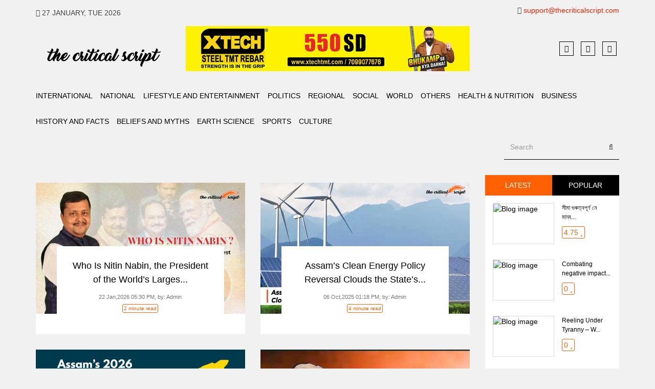

--- FILE ---
content_type: text/html; charset=UTF-8
request_url: https://thecriticalscript.com/category-wise-articles/politics
body_size: 16273
content:
<!DOCTYPE html>
<html lang="en">
  <head>
    <meta charset="utf-8">
    <meta http-equiv="X-UA-Compatible" content="IE=edge">
    <meta name="viewport" content="width=device-width, initial-scale=1">
    <meta name="csrf-token" content="07V1VgH7ZCtNWzFFXlltSmpqEHHgpT9MEBcnLh12">
    <title> Politics articles </title>
    
        
    <!-- ========== Favicon Icon ========== -->
    <link rel="icon" type="image/x-icon" href="https://thecriticalscript.com/public/favicon.ico" >
    <!--<link rel="shortcut icon" href="https://thecriticalscript.com/public/assets/img/fav_icon.png" type="image/x-icon">-->
    
    <!-- Goole Fonts -->
    <link rel="preload" href="https://fonts.googleapis.com/css?family=Roboto:400,500&display=swap" rel="stylesheet" as="style">  

    <!-- Bootstrap -->
    <link href="https://thecriticalscript.com/public/master_assets/css/bootstrap.min.css" rel="stylesheet">
    <link href="//netdna.bootstrapcdn.com/bootstrap/3.0.0/css/bootstrap-glyphicons.css" rel="stylesheet">

    <!-- Sweet Alert 2 -->
    <link rel="stylesheet" href="https://thecriticalscript.com/public/assets/plugins/sweetalert2/sweetalert2.css">

    <!-- Font Awesome -->
    <link href="https://thecriticalscript.com/public/master_assets/fonts/font-awesome/css/font-awesome.min.css" rel="stylesheet">
	
    <!-- Owl carousel -->
    <link href="https://thecriticalscript.com/public/master_assets/css/owl.carousel.css" rel="stylesheet">
	 <link href="https://thecriticalscript.com/public/master_assets/css/owl.theme.default.min.css" rel="stylesheet">

    <!-- Off Canvas Menu -->
    <link href="https://thecriticalscript.com/public/master_assets/css/offcanvas.min.css" rel="stylesheet">

    <!-- Animate css -->
    <link rel="stylesheet" type="text/css" href="https://thecriticalscript.com/public/master_assets/css/animate.css">

    <!--Theme CSS -->
    <link href="https://thecriticalscript.com/public/master_assets/css/style.css" rel="stylesheet">

    <link rel="stylesheet" type="text/css" href="https://thecriticalscript.com/public/master_assets/css/custom7.css">

    <!-- HTML5 shim and Respond.js for IE8 support of HTML5 elements and media queries -->
    <!-- WARNING: Respond.js doesn't work if you view the page via file:// -->
    <!--[if lt IE 9]>
      <script src="https://oss.maxcdn.com/html5shiv/3.7.3/html5shiv.min.js"></script>
      <script src="https://oss.maxcdn.com/respond/1.4.2/respond.min.js"></script>
    <![endif]-->
   
    <style type="text/css">
	.bdr {
		background-color: #fff;
		color: #444444;
		padding: 2em;
		font-weight: 300;
	}
	.item_content {
		text-align: justify!important;
	}

	/*.item_content .p_indent {
		 text-indent: 2em!important;
	} */
	/*.img_resize {
		width: 100%!important;
		display: cover!important;
		height: 500px;
	}*/
</style>
    
    <!-- Global site tag (gtag.js) - Google Analytics -->
<!--<script async src="https://www.googletagmanager.com/gtag/js?id=UA-217408371-1"></script>-->
<!--<script>-->
<!--  window.dataLayer = window.dataLayer || [];-->
<!--  function gtag(){dataLayer.push(arguments);}-->
<!--  gtag('js', new Date());-->

<!--  gtag('config', 'UA-217408371-1');-->
<!--</script>-->

<!-- Global site tag (gtag.js) - Google Analytics -->
<script async src="https://www.googletagmanager.com/gtag/js?id=G-KQKPHGNZ2D"></script>
<script>
  window.dataLayer = window.dataLayer || [];
  function gtag(){dataLayer.push(arguments);}
  gtag('js', new Date());

  gtag('config', 'G-KQKPHGNZ2D');
</script>




<!--new -->
<!-- Google Tag Manager -->
<script>(function(w,d,s,l,i){w[l]=w[l]||[];w[l].push({'gtm.start':
new Date().getTime(),event:'gtm.js'});var f=d.getElementsByTagName(s)[0],
j=d.createElement(s),dl=l!='dataLayer'?'&l='+l:'';j.async=true;j.src=
'https://www.googletagmanager.com/gtm.js?id='+i+dl;f.parentNode.insertBefore(j,f);
})(window,document,'script','dataLayer','GTM-WKXTJZZ');</script>
<!-- End Google Tag Manager -->


<!--<script async src="https://pagead2.googlesyndication.com/pagead/js/adsbygoogle.js?client=ca-pub-9129136052429251"-->
<!--     crossorigin="anonymous"></script>-->


  </head>
<body>
    <!-- Google Tag Manager (noscript) -->
<noscript><iframe src="https://www.googletagmanager.com/ns.html?id=GTM-WKXTJZZ"
height="0" width="0" style="display:none;visibility:hidden"></iframe></noscript>
<!-- End Google Tag Manager (noscript) -->
    
<div id="main-wrapper">

    <!-- Header Section -->
	<header>
    <style>
        .addImg.mobile {
            display : none;
        }
        .d-md-flex {
            display :flex;
        }
    @media (max-width : 500px){
        .addImg.mobile {
            display : block;
        }
        .addImg.mobile img {
            width : 100%;
        }
        .addImg {
            display : none;
        }
        .d-md-flex {
            flex-direction : column;
        }
        .order1mobile {
            order : -1;
        }
        
    }
    </style>
	    <div class="container">

	    	<div class="top_ber">
				<div class="row">
		    		<div class="col-md-6">
						<div class="top_ber_left">
							
							 
							<i class="fa fa-calendar"></i> 27 January, Tue 2026
						</div><!--top_ber_left-->
		    		</div><!--col-md-6-->
		    		<div class="col-md-6">
		    			<div class="top_ber_right">
		    				<div class="top-menu">
		    					<i class="fa fa-envelope"></i> <span class="text_transform_none"> support@thecriticalscript.com</span>
		    				</div><!--top-menu-->
		    			</div><!--top_ber_left-->
		    		</div><!--col-md-6-->
		    	</div><!--row-->
	     	</div><!--top_ber-->


	     	<div class="header-section">
				<div class="row d-md-flex">
		    	 	<div class="col-md-3">
						<div class="logo">
						<a  href="https://thecriticalscript.com"><img class="img-responsive" src="https://thecriticalscript.com/public/assets/img/logo.gif" alt=""></a>
						</div><!--logo-->
		    	 	</div><!--col-md-3-->
		    	 	
		    	 	<div class="col-md-6 order1mobile" >
						<div class="header_ad_banner">
						<!--<a target="_blank" href="https://play.google.com/store/apps/details?id=com.learn_o_india&hl=en" class="addImg">-->
						<!--    <img class="img-responsive" src="https://thecriticalscript.com/public/assets/img/LearnOIndiaAD.jpg" alt="Pews">-->
						<!-- </a>-->
						<a target="_blank" href="https://xtechtmt.com/" class="addImg">
						    <img class="img-responsive" src="https://thecriticalscript.com/public/assets/img/ads/AD_1000x158_TheCriticalScript.jpg" alt="Pews">
						 </a>
						<a target="_blank" href="https://xtechtmt.com/" class="addImg mobile">
						    <!--<img class="img-responsive" src="https://thecriticalscript.com/public/assets/img/LearnOIndiaADMobile.jpg" alt="Pews">-->
						    <img class="img-responsive" src="https://thecriticalscript.com/public/assets/img/ads/AD_Mobile_XTech-new-oct.jpg" alt="Pews">
						 </a>

						
						</div>
		    	 	</div><!--col-md-6-->
		    	 	
		    	 	<div class="col-md-3">
						<div class="social_icon1">
								<a target="_blank" href="https://www.facebook.com/TheCriticalScript/" class="icons-sm fb-ic"><i class="fa fa-facebook"></i></a>
								<!--Twitter-->
								<a target="_blank" href="https://twitter.com/ScriptCritical" class="icons-sm tw-ic"><i class="fa fa-twitter"></i></a>
								<!--Google +-->
								<a target="_blank" href="https://www.instagram.com/thecritical_script/" class="icons-sm gplus-ic"><i class="fa fa-instagram"> </i></a>
						</div> <!--social_icon1-->
		    	 	</div><!--col-md-3-->
		    	</div> <!--row-->	
	     	</div><!--header-section-->    	      
	    </div><!-- /.container -->   

		<nav class="navbar main-menu navbar-inverse navbar-static-top" role="navigation">
			<div class="container">
				<div class="navbar-header">
				<button type="button" class="navbar-toggle collapsed pull-left" data-toggle="offcanvas">
					<span class="sr-only">Toggle navigation</span>
					<span class="icon-bar"></span>
					<span class="icon-bar"></span>
					<span class="icon-bar"></span>
				</button>
				</div>
				<div id="navbar" class="collapse navbar-collapse sidebar-offcanvas">

				
				<ul class="nav navbar-nav">
					<li class="hidden"><a href="#page-top"></a></li>

										<li><a class="page-scroll" href="https://thecriticalscript.com/category-wise-articles/international">international</a></li>
										<li><a class="page-scroll" href="https://thecriticalscript.com/category-wise-articles/national">national</a></li>
										<li><a class="page-scroll" href="https://thecriticalscript.com/category-wise-articles/lifestyle-and-entertainment">lifestyle and entertainment</a></li>
										<li><a class="page-scroll" href="https://thecriticalscript.com/category-wise-articles/politics">politics</a></li>
										<li><a class="page-scroll" href="https://thecriticalscript.com/category-wise-articles/regional">regional</a></li>
										<li><a class="page-scroll" href="https://thecriticalscript.com/category-wise-articles/social">social</a></li>
										<li><a class="page-scroll" href="https://thecriticalscript.com/category-wise-articles/world">world</a></li>
										<li><a class="page-scroll" href="https://thecriticalscript.com/category-wise-articles/others">others</a></li>
										<li><a class="page-scroll" href="https://thecriticalscript.com/category-wise-articles/health-nutrition">Health &amp; Nutrition</a></li>
										<li><a class="page-scroll" href="https://thecriticalscript.com/category-wise-articles/business">Business</a></li>
										<li><a class="page-scroll" href="https://thecriticalscript.com/category-wise-articles/history-and-facts">History and Facts</a></li>
										<li><a class="page-scroll" href="https://thecriticalscript.com/category-wise-articles/beliefs-and-myths">Beliefs and Myths</a></li>
										<li><a class="page-scroll" href="https://thecriticalscript.com/category-wise-articles/earth-science">Earth Science</a></li>
										<li><a class="page-scroll" href="https://thecriticalscript.com/category-wise-articles/sports">Sports</a></li>
										<li><a class="page-scroll" href="https://thecriticalscript.com/category-wise-articles/culture">Culture</a></li>
									
					
				</ul>
				
				<div class="pull-right">
					<form class="navbar-form" action="https://thecriticalscript.com/search" method="get">
					    <input type="hidden" name="_token" value="07V1VgH7ZCtNWzFFXlltSmpqEHHgpT9MEBcnLh12">						<div class="input-group">
							<input class="form-control" placeholder="Search" name="search" type="text">
							<div class="input-group-btn">
								<button class="btn btn-default" type="submit"><i class="fa fa-search" aria-hidden="true"></i></button>
							</div>
						</div>
					</form>
				</div>
				</div>
			</div>
		</nav> 
		<!-- .navbar -->
	</header>

	
	<!-- Feature Category Section & sidebar -->
	<section id="feature_category_section" class="feature_category_section category_page section_wrapper">
	<div class="container">   
		<div class="row">
		   	<div class="col-md-9">
		   		<div class="row">								 
		   		
		   				   		
		   		
			
					
						<div class="col-md-6">
							
							<div class="feature_news_item">
								<div class="item">
									<div class="item_wrapper">
										<div class="item_img">
											<img class="img-responsive" src="https://thecriticalscript.com/public/uploads/blog/6972121b345ff_tmpphpg5gfps.jpeg " alt="Article Image" style="width: 100%;">
										</div> <!--item_img-->
										<div class="item_title_date">
											<div class="news_item_title">
												<h2 title="Who Is Nitin Nabin, The President Of The World’s Largest Political Party?"><a href="https://thecriticalscript.com/article-details/who-is-nitin-nabin-the-president-of-the-worls-largest-political-party">Who Is Nitin Nabin, the President of the World’s Larges...</a></h2>
											</div>
											<div class="item_meta">
												<a href="#">22  Jan,2026 05:30 PM,</a> by:<a href="#"> Admin </a>
											</div>
										<span class="custom-label">2 minute read</span>
										</div><!--item_title_date-->
									</div> <!--item_wrapper-->
									<div class="item_content">
										
									</div>

								</div><!--item-->
							</div><!--feature_news_item-->
							
						</div><!--col-md-6-->
													 
					
				
		   		
			
					
						<div class="col-md-6">
							
							<div class="feature_news_item">
								<div class="item">
									<div class="item_wrapper">
										<div class="item_img">
											<img class="img-responsive" src="https://thecriticalscript.com/public/uploads/blog/68e3759d55a93_tmpphpteipuu.jpg " alt="Article Image" style="width: 100%;">
										</div> <!--item_img-->
										<div class="item_title_date">
											<div class="news_item_title">
												<h2 title="Assam’s Clean Energy Policy Reversal Clouds The State’s Green Ambitions"><a href="https://thecriticalscript.com/article-details/-Assam-Clean-Energy-Policy-Reversal-Clouds-the-State-Green-Ambitions-">Assam’s Clean Energy Policy Reversal Clouds the State’s...</a></h2>
											</div>
											<div class="item_meta">
												<a href="#">06  Oct,2025 01:18 PM,</a> by:<a href="#"> Admin </a>
											</div>
										<span class="custom-label">4 minute read</span>
										</div><!--item_title_date-->
									</div> <!--item_wrapper-->
									<div class="item_content">
										
									</div>

								</div><!--item-->
							</div><!--feature_news_item-->
							
						</div><!--col-md-6-->
													 
					
				
		   		
			
					
						<div class="col-md-6">
							
							<div class="feature_news_item">
								<div class="item">
									<div class="item_wrapper">
										<div class="item_img">
											<img class="img-responsive" src="https://thecriticalscript.com/public/uploads/blog/6895bacc04171_tmpphptsjnxh.jpg " alt="Article Image" style="width: 100%;">
										</div> <!--item_img-->
										<div class="item_title_date">
											<div class="news_item_title">
												<h2 title="Assam’s 2026 Election: Political Rhetoric, Polarisation, And The Strain On Social Fabric"><a href="https://thecriticalscript.com/article-details/-Assam-2026-Election-">Assam’s 2026 Election: Political Rhetoric, Polarisation...</a></h2>
											</div>
											<div class="item_meta">
												<a href="#">08  Aug,2025 02:10 PM,</a> by:<a href="#"> Admin </a>
											</div>
										<span class="custom-label">2 minute read</span>
										</div><!--item_title_date-->
									</div> <!--item_wrapper-->
									<div class="item_content">
										
									</div>

								</div><!--item-->
							</div><!--feature_news_item-->
							
						</div><!--col-md-6-->
													 
					
				
		   		
			
					
						<div class="col-md-6">
							
							<div class="feature_news_item">
								<div class="item">
									<div class="item_wrapper">
										<div class="item_img">
											<img class="img-responsive" src="https://thecriticalscript.com/public/uploads/blog/6821d72f26682_tmpphppfgnkh.jpg " alt="Article Image" style="width: 100%;">
										</div> <!--item_img-->
										<div class="item_title_date">
											<div class="news_item_title">
												<h2 title="Trump Says ‘Shame’, India Hears ‘Blame’ — Linguistic Crossfire Claims Another Victim!"><a href="https://thecriticalscript.com/article-details/-Trump-Says-Shame-India-Hears-Blame-">Trump Says ‘Shame’, India Hears ‘Blame’ — Linguistic Cr...</a></h2>
											</div>
											<div class="item_meta">
												<a href="#">12  May,2025 04:37 PM,</a> by:<a href="#"> Admin </a>
											</div>
										<span class="custom-label">1 minute read</span>
										</div><!--item_title_date-->
									</div> <!--item_wrapper-->
									<div class="item_content">
										
									</div>

								</div><!--item-->
							</div><!--feature_news_item-->
							
						</div><!--col-md-6-->
													 
					
				
		   		
			
					
						<div class="col-md-6">
							
							<div class="feature_news_item">
								<div class="item">
									<div class="item_wrapper">
										<div class="item_img">
											<img class="img-responsive" src="https://thecriticalscript.com/public/uploads/blog/681aecef3571c_tmpphpxnj6mw.jpg " alt="Article Image" style="width: 100%;">
										</div> <!--item_img-->
										<div class="item_title_date">
											<div class="news_item_title">
												<h2 title="Assam Panchayat Polls Phase 2 Sees 72% Turnout Amid Minor Incidents; Re-Polling In Select Booths On May 9"><a href="https://thecriticalscript.com/article-details/-Assam-Panchayat-Polls-Phase-2-">Assam Panchayat Polls Phase 2 Sees 72% Turnout Amid Min...</a></h2>
											</div>
											<div class="item_meta">
												<a href="#">07  May,2025 10:44 AM,</a> by:<a href="#"> Admin </a>
											</div>
										<span class="custom-label">1 minute read</span>
										</div><!--item_title_date-->
									</div> <!--item_wrapper-->
									<div class="item_content">
										
									</div>

								</div><!--item-->
							</div><!--feature_news_item-->
							
						</div><!--col-md-6-->
													 
					
				
		   		
			
					
						<div class="col-md-6">
							
							<div class="feature_news_item">
								<div class="item">
									<div class="item_wrapper">
										<div class="item_img">
											<img class="img-responsive" src="https://thecriticalscript.com/public/uploads/blog/67cfde53eeaec_tmpphpceeuc3.jpg " alt="Article Image" style="width: 100%;">
										</div> <!--item_img-->
										<div class="item_title_date">
											<div class="news_item_title">
												<h2 title="Arunachal Pradesh Budget 2025-26: A Visionary Blueprint For Growth And Development"><a href="https://thecriticalscript.com/article-details/-Arunachal-Pradesh-Budget-2025-">Arunachal Pradesh Budget 2025-26: A Visionary Blueprint...</a></h2>
											</div>
											<div class="item_meta">
												<a href="#">11  Mar,2025 12:21 PM,</a> by:<a href="#"> Admin </a>
											</div>
										<span class="custom-label">2 minute read</span>
										</div><!--item_title_date-->
									</div> <!--item_wrapper-->
									<div class="item_content">
										
									</div>

								</div><!--item-->
							</div><!--feature_news_item-->
							
						</div><!--col-md-6-->
													 
					
				
		   		
			
					
						<div class="col-md-6">
							
							<div class="feature_news_item">
								<div class="item">
									<div class="item_wrapper">
										<div class="item_img">
											<img class="img-responsive" src="https://thecriticalscript.com/public/uploads/blog/67cfd9ebaf48c_tmpphpa6skln.jpg " alt="Article Image" style="width: 100%;">
										</div> <!--item_img-->
										<div class="item_title_date">
											<div class="news_item_title">
												<h2 title="Assam Budget 2025-26: A Mix Of Welfare Promises And Election-Year Populism"><a href="https://thecriticalscript.com/article-details/-Assam-Budget-2025-">Assam Budget 2025-26: A Mix of Welfare Promises and Ele...</a></h2>
											</div>
											<div class="item_meta">
												<a href="#">11  Mar,2025 12:05 PM,</a> by:<a href="#"> Admin </a>
											</div>
										<span class="custom-label">3 minute read</span>
										</div><!--item_title_date-->
									</div> <!--item_wrapper-->
									<div class="item_content">
										
									</div>

								</div><!--item-->
							</div><!--feature_news_item-->
							
						</div><!--col-md-6-->
													 
					
				
		   		
			
					
						<div class="col-md-6">
							
							<div class="feature_news_item">
								<div class="item">
									<div class="item_wrapper">
										<div class="item_img">
											<img class="img-responsive" src="https://thecriticalscript.com/public/uploads/blog/67b574982f5a1_tmpphpgr4zp5.jpg " alt="Article Image" style="width: 100%;">
										</div> <!--item_img-->
										<div class="item_title_date">
											<div class="news_item_title">
												<h2 title="বাংলাদেশের স্বাধীনতা স্মরণ: বর্তমান ও ভবিষ্যতের জন্য একটি শিক্ষা"><a href="https://thecriticalscript.com/article-details/-%E0%A6%AC%E0%A6%BE%E0%A6%82%E0%A6%B2%E0%A6%BE%E0%A6%A6%E0%A7%87%E0%A6%B6%E0%A7%87%E0%A6%B0-%E0%A6%B8%E0%A7%8D%E0%A6%AC%E0%A6%BE%E0%A6%A7%E0%A7%80%E0%A6%A8%E0%A6%A4%E0%A6%BE-%E0%A6%B8%E0%A7%8D%E0%A6%AE%E0%A6%B0%E0%A6%A3-%E0%A6%AC%E0%A6%B0%E0%A7%8D%E0%A6%A4%E0%A6%AE%E0%A6%BE%E0%A6%A8-%E0%A6%93-%E0%A6%AD%E0%A6%AC%E0%A6%BF%E0%A6%B7%E0%A7%8D%E0%A6%AF%E0%A6%A4%E0%A7%87%E0%A6%B0-%E0%A6%9C%E0%A6%A8%E0%A7%8D%E0%A6%AF-%E0%A6%8F%E0%A6%95%E0%A6%9F%E0%A6%BF-%E0%A6%B6%E0%A6%BF%E0%A6%95%E0%A7%8D%E0%A6%B7%E0%A6%BE-">বাংলাদেশের স্বাধীনতা স্মরণ: বর্তমান ও ভবিষ্যতের জন্য এক...</a></h2>
											</div>
											<div class="item_meta">
												<a href="#">19  Feb,2025 11:33 AM,</a> by:<a href="#"> Admin </a>
											</div>
										<span class="custom-label">1 minute read</span>
										</div><!--item_title_date-->
									</div> <!--item_wrapper-->
									<div class="item_content">
										
									</div>

								</div><!--item-->
							</div><!--feature_news_item-->
							
						</div><!--col-md-6-->
													 
					
				
		   		
			
					
						<div class="col-md-6">
							
							<div class="feature_news_item">
								<div class="item">
									<div class="item_wrapper">
										<div class="item_img">
											<img class="img-responsive" src="https://thecriticalscript.com/public/uploads/blog/66388cf7368fa_tmpphp6g5ixs.jpg " alt="Article Image" style="width: 100%;">
										</div> <!--item_img-->
										<div class="item_title_date">
											<div class="news_item_title">
												<h2 title="81 Lakh Voters To Decide The Faith Of 47 Contestants For 4 Lok Sabha Seats In Assam"><a href="https://thecriticalscript.com/article-details/81-lakh-voters-to-decide-the-faith-of-47-contestants-for-4-lok-sabha-seats-in-assam">81 Lakh Voters to decide the faith of 47 contestants fo...</a></h2>
											</div>
											<div class="item_meta">
												<a href="#">06  May,2024 01:20 PM,</a> by:<a href="#"> Admin </a>
											</div>
										<span class="custom-label">2 minute read</span>
										</div><!--item_title_date-->
									</div> <!--item_wrapper-->
									<div class="item_content">
										
									</div>

								</div><!--item-->
							</div><!--feature_news_item-->
							
						</div><!--col-md-6-->
													 
					
				
		   		
			
					
						<div class="col-md-6">
							
							<div class="feature_news_item">
								<div class="item">
									<div class="item_wrapper">
										<div class="item_img">
											<img class="img-responsive" src="https://thecriticalscript.com/public/uploads/blog/662b416def581_tmpphp83mert.jpg " alt="Article Image" style="width: 100%;">
										</div> <!--item_img-->
										<div class="item_title_date">
											<div class="news_item_title">
												<h2 title="ৰাজ্যত আৰম্ভ লোকসভাৰ দ্বিতীয় পৰ্যায়ৰ ভোটগ্ৰহণ"><a href="https://thecriticalscript.com/article-details/assam-second-phase-election">ৰাজ্যত আৰম্ভ লোকসভাৰ দ্বিতীয় পৰ্যায়ৰ ভোটগ্ৰহণ</a></h2>
											</div>
											<div class="item_meta">
												<a href="#">26  Apr,2024 11:21 AM,</a> by:<a href="#"> Admin </a>
											</div>
										<span class="custom-label">1 minute read</span>
										</div><!--item_title_date-->
									</div> <!--item_wrapper-->
									<div class="item_content">
										
									</div>

								</div><!--item-->
							</div><!--feature_news_item-->
							
						</div><!--col-md-6-->
													 
					
				
		   		
			
					
						<div class="col-md-6">
							
							<div class="feature_news_item">
								<div class="item">
									<div class="item_wrapper">
										<div class="item_img">
											<img class="img-responsive" src="https://thecriticalscript.com/public/uploads/blog/662a276b57d45_tmpphp58jo8f.jpg " alt="Article Image" style="width: 100%;">
										</div> <!--item_img-->
										<div class="item_title_date">
											<div class="news_item_title">
												<h2 title="Is CAA A ‘blessing In Disguise’ For The Long-standing Issue Of Chakma-Hajong?"><a href="https://thecriticalscript.com/article-details/is-caa-blessing-in-disguise-for-the-long-standing-issue-of-chakma-hajong">Is CAA a ‘blessing in disguise’ for the long-standing i...</a></h2>
											</div>
											<div class="item_meta">
												<a href="#">25  Apr,2024 03:11 PM,</a> by:<a href="#"> Admin </a>
											</div>
										<span class="custom-label">3 minute read</span>
										</div><!--item_title_date-->
									</div> <!--item_wrapper-->
									<div class="item_content">
										
									</div>

								</div><!--item-->
							</div><!--feature_news_item-->
							
						</div><!--col-md-6-->
													 
					
				
		   		
			
					
						<div class="col-md-6">
							
							<div class="feature_news_item">
								<div class="item">
									<div class="item_wrapper">
										<div class="item_img">
											<img class="img-responsive" src="https://thecriticalscript.com/public/uploads/blog/6628b46ae7714_tmpphpq1yhxr.jpg " alt="Article Image" style="width: 100%;">
										</div> <!--item_img-->
										<div class="item_title_date">
											<div class="news_item_title">
												<h2 title="Phase 2: 77 Lakh Voters To Decide The Faith Of 61 Contestants For 5 Lok Sabha Seats In Assam"><a href="https://thecriticalscript.com/article-details/-77-Lakh-Voters-to-decide-the-faith-of-61-contestants-for-5-Lok-Sabha-seats-in-Assam-">Phase 2: 77 Lakh Voters to decide the faith of 61 conte...</a></h2>
											</div>
											<div class="item_meta">
												<a href="#">24  Apr,2024 12:47 PM,</a> by:<a href="#"> Admin </a>
											</div>
										<span class="custom-label">1 minute read</span>
										</div><!--item_title_date-->
									</div> <!--item_wrapper-->
									<div class="item_content">
										
									</div>

								</div><!--item-->
							</div><!--feature_news_item-->
							
						</div><!--col-md-6-->
													 
					
				
		   		
			
					
						<div class="col-md-6">
							
							<div class="feature_news_item">
								<div class="item">
									<div class="item_wrapper">
										<div class="item_img">
											<img class="img-responsive" src="https://thecriticalscript.com/public/uploads/blog/66265cc825637_tmpphp2r6kzz.jpg " alt="Article Image" style="width: 100%;">
										</div> <!--item_img-->
										<div class="item_title_date">
											<div class="news_item_title">
												<h2 title="Will Delimitation Play Any Role In Assam&#039;s Political Landscape This Lok Sabha Election?"><a href="https://thecriticalscript.com/article-details/will-delimitation-play-any-role-in-assams-political-landscape-this-loksabha-election">Will delimitation play any role in Assam&#039;s political la...</a></h2>
											</div>
											<div class="item_meta">
												<a href="#">22  Apr,2024 05:58 PM,</a> by:<a href="#"> Admin </a>
											</div>
										<span class="custom-label">2 minute read</span>
										</div><!--item_title_date-->
									</div> <!--item_wrapper-->
									<div class="item_content">
										
									</div>

								</div><!--item-->
							</div><!--feature_news_item-->
							
						</div><!--col-md-6-->
													 
					
				
		   		
			
					
						<div class="col-md-6">
							
							<div class="feature_news_item">
								<div class="item">
									<div class="item_wrapper">
										<div class="item_img">
											<img class="img-responsive" src="https://thecriticalscript.com/public/uploads/blog/662268a0dbab2_tmpphp0iyupv.jpg " alt="Article Image" style="width: 100%;">
										</div> <!--item_img-->
										<div class="item_title_date">
											<div class="news_item_title">
												<h2 title="অন্ত পৰিল নিৰ্বাচনৰ প্ৰথম পৰ্যায়ৰ ভোটদান প্ৰক্ৰিয়া"><a href="https://thecriticalscript.com/article-details/loksabha-election-first-phase">অন্ত পৰিল নিৰ্বাচনৰ প্ৰথম পৰ্যায়ৰ ভোটদান প্ৰক্ৰিয়া</a></h2>
											</div>
											<div class="item_meta">
												<a href="#">19  Apr,2024 06:13 PM,</a> by:<a href="#"> Admin </a>
											</div>
										<span class="custom-label">1 minute read</span>
										</div><!--item_title_date-->
									</div> <!--item_wrapper-->
									<div class="item_content">
										
									</div>

								</div><!--item-->
							</div><!--feature_news_item-->
							
						</div><!--col-md-6-->
													 
					
				
		   		
			
					
						<div class="col-md-6">
							
							<div class="feature_news_item">
								<div class="item">
									<div class="item_wrapper">
										<div class="item_img">
											<img class="img-responsive" src="https://thecriticalscript.com/public/uploads/blog/662208d4a6f16_tmpphpyie74r.jpg " alt="Article Image" style="width: 100%;">
										</div> <!--item_img-->
										<div class="item_title_date">
											<div class="news_item_title">
												<h2 title="86 Lakh Voters To Decide The Faith Of 35 Contestants For 5 Lok Sabha Seats In Assam"><a href="https://thecriticalscript.com/article-details/-86-Lakh-Voters-to-decide-the-faith-of-35-contestants-for-5-Lok-Sabha-seats-in-Assam-">86 Lakh Voters to decide the faith of 35 contestants fo...</a></h2>
											</div>
											<div class="item_meta">
												<a href="#">19  Apr,2024 11:27 AM,</a> by:<a href="#"> Admin </a>
											</div>
										<span class="custom-label">1 minute read</span>
										</div><!--item_title_date-->
									</div> <!--item_wrapper-->
									<div class="item_content">
										
									</div>

								</div><!--item-->
							</div><!--feature_news_item-->
							
						</div><!--col-md-6-->
													 
					
				
		   		
			
					
						<div class="col-md-6">
							
							<div class="feature_news_item">
								<div class="item">
									<div class="item_wrapper">
										<div class="item_img">
											<img class="img-responsive" src="https://thecriticalscript.com/public/uploads/blog/661a165ce6ca2_tmpphpxxhu8b.jpg " alt="Article Image" style="width: 100%;">
										</div> <!--item_img-->
										<div class="item_title_date">
											<div class="news_item_title">
												<h2 title="The So-called List Of ‘doubtful Voters’"><a href="https://thecriticalscript.com/article-details/-The-so-called-list-of-doubtful-voters-">The so-called list of ‘doubtful voters’</a></h2>
											</div>
											<div class="item_meta">
												<a href="#">13  Apr,2024 10:48 AM,</a> by:<a href="#"> Admin </a>
											</div>
										<span class="custom-label">1 minute read</span>
										</div><!--item_title_date-->
									</div> <!--item_wrapper-->
									<div class="item_content">
										
									</div>

								</div><!--item-->
							</div><!--feature_news_item-->
							
						</div><!--col-md-6-->
													 
					
				
		   		
			
					
						<div class="col-md-6">
							
							<div class="feature_news_item">
								<div class="item">
									<div class="item_wrapper">
										<div class="item_img">
											<img class="img-responsive" src="https://thecriticalscript.com/public/uploads/blog/6607c4d7d4671_tmpphp9fkrsj.jpg " alt="Article Image" style="width: 100%;">
										</div> <!--item_img-->
										<div class="item_title_date">
											<div class="news_item_title">
												<h2 title="স্বাধীন ভাৰতৰ প্ৰথম সাধাৰণ নিৰ্বাচন"><a href="https://thecriticalscript.com/article-details/first-general-election-of-india-after-independence">স্বাধীন ভাৰতৰ প্ৰথম সাধাৰণ নিৰ্বাচন</a></h2>
											</div>
											<div class="item_meta">
												<a href="#">30  Mar,2024 01:09 PM,</a> by:<a href="#"> Admin </a>
											</div>
										<span class="custom-label">1 minute read</span>
										</div><!--item_title_date-->
									</div> <!--item_wrapper-->
									<div class="item_content">
										
									</div>

								</div><!--item-->
							</div><!--feature_news_item-->
							
						</div><!--col-md-6-->
													 
					
				
		   		
			
					
						<div class="col-md-6">
							
							<div class="feature_news_item">
								<div class="item">
									<div class="item_wrapper">
										<div class="item_img">
											<img class="img-responsive" src="https://thecriticalscript.com/public/uploads/blog/66052ef4efe93_tmpphp9audsk.jpg " alt="Article Image" style="width: 100%;">
										</div> <!--item_img-->
										<div class="item_title_date">
											<div class="news_item_title">
												<h2 title="2024 Lok Sabha Election: A Battle Of Fortitude And Fragility"><a href="https://thecriticalscript.com/article-details/-2024-Lok-Sabha-Election-A-Battle-of-Fortitude-and-Fragility-">2024 Lok Sabha Election: A Battle of Fortitude and Frag...</a></h2>
											</div>
											<div class="item_meta">
												<a href="#">28  Mar,2024 02:15 PM,</a> by:<a href="#"> Admin </a>
											</div>
										<span class="custom-label">1 minute read</span>
										</div><!--item_title_date-->
									</div> <!--item_wrapper-->
									<div class="item_content">
										
									</div>

								</div><!--item-->
							</div><!--feature_news_item-->
							
						</div><!--col-md-6-->
													 
					
				
		   		
			
					
						<div class="col-md-6">
							
							<div class="feature_news_item">
								<div class="item">
									<div class="item_wrapper">
										<div class="item_img">
											<img class="img-responsive" src="https://thecriticalscript.com/public/uploads/blog/65f4409b094b5_tmpphpgcicha.jpg " alt="Article Image" style="width: 100%;">
										</div> <!--item_img-->
										<div class="item_title_date">
											<div class="news_item_title">
												<h2 title="অগপ হৈছে CAA ৰূপায়ণত আটাইতকৈ বেছি ক্ষতিগ্ৰস্ত হোৱা দল"><a href="https://thecriticalscript.com/article-details/biggest-loser-of-caa-implementation-is-agp">অগপ হৈছে CAA ৰূপায়ণত আটাইতকৈ বেছি ক্ষতিগ্ৰস্ত হোৱা দল</a></h2>
											</div>
											<div class="item_meta">
												<a href="#">15  Mar,2024 05:33 PM,</a> by:<a href="#"> Admin </a>
											</div>
										<span class="custom-label">1 minute read</span>
										</div><!--item_title_date-->
									</div> <!--item_wrapper-->
									<div class="item_content">
										
									</div>

								</div><!--item-->
							</div><!--feature_news_item-->
							
						</div><!--col-md-6-->
													 
					
				
		   		
			
					
						<div class="col-md-6">
							
							<div class="feature_news_item">
								<div class="item">
									<div class="item_wrapper">
										<div class="item_img">
											<img class="img-responsive" src="https://thecriticalscript.com/public/uploads/blog/65f1a5b28379f_tmpphpeo0ysf.jpg " alt="Article Image" style="width: 100%;">
										</div> <!--item_img-->
										<div class="item_title_date">
											<div class="news_item_title">
												<h2 title="The Biggest Loser Of CAA Implementation Is AGP"><a href="https://thecriticalscript.com/article-details/-The-biggest-loser-of-CAA-implementation-is-AGP-">The biggest loser of CAA implementation is AGP</a></h2>
											</div>
											<div class="item_meta">
												<a href="#">13  Mar,2024 06:32 PM,</a> by:<a href="#"> Admin </a>
											</div>
										<span class="custom-label">2 minute read</span>
										</div><!--item_title_date-->
									</div> <!--item_wrapper-->
									<div class="item_content">
										
									</div>

								</div><!--item-->
							</div><!--feature_news_item-->
							
						</div><!--col-md-6-->
													 
					
				
		   		
			
					
						<div class="col-md-6">
							
							<div class="feature_news_item">
								<div class="item">
									<div class="item_wrapper">
										<div class="item_img">
											<img class="img-responsive" src="https://thecriticalscript.com/public/uploads/blog/65f161f9c04ed_tmpphpgfuufc.jpg " alt="Article Image" style="width: 100%;">
										</div> <!--item_img-->
										<div class="item_title_date">
											<div class="news_item_title">
												<h2 title="Congress Announces Lok Sabha Candidates For Assam"><a href="https://thecriticalscript.com/article-details/-Congress-announces-Lok-Sabha-candidates-for-Assam-">Congress announces Lok Sabha candidates for Assam</a></h2>
											</div>
											<div class="item_meta">
												<a href="#">13  Mar,2024 01:51 PM,</a> by:<a href="#"> Admin </a>
											</div>
										<span class="custom-label">1 minute read</span>
										</div><!--item_title_date-->
									</div> <!--item_wrapper-->
									<div class="item_content">
										
									</div>

								</div><!--item-->
							</div><!--feature_news_item-->
							
						</div><!--col-md-6-->
													 
					
				
		   		
			
					
						<div class="col-md-6">
							
							<div class="feature_news_item">
								<div class="item">
									<div class="item_wrapper">
										<div class="item_img">
											<img class="img-responsive" src="https://thecriticalscript.com/public/uploads/blog/65eea478d2888_tmpphpbhg8ef.jpg " alt="Article Image" style="width: 100%;">
										</div> <!--item_img-->
										<div class="item_title_date">
											<div class="news_item_title">
												<h2 title="AASU And 30 Organizations Stage 12-Hour Hunger Strike Against CAA Implementation In Assam"><a href="https://thecriticalscript.com/article-details/-Hunger-%20Against-CAA-Implementation-in-Assam-">AASU and 30 Organizations Stage 12-Hour Hunger Strike A...</a></h2>
											</div>
											<div class="item_meta">
												<a href="#">11  Mar,2024 11:58 AM,</a> by:<a href="#"> Admin </a>
											</div>
										<span class="custom-label">1 minute read</span>
										</div><!--item_title_date-->
									</div> <!--item_wrapper-->
									<div class="item_content">
										
									</div>

								</div><!--item-->
							</div><!--feature_news_item-->
							
						</div><!--col-md-6-->
													 
					
				
		   		
			
					
						<div class="col-md-6">
							
							<div class="feature_news_item">
								<div class="item">
									<div class="item_wrapper">
										<div class="item_img">
											<img class="img-responsive" src="https://thecriticalscript.com/public/uploads/blog/65e7fc400b856_tmpphpxhy9km.jpg " alt="Article Image" style="width: 100%;">
										</div> <!--item_img-->
										<div class="item_title_date">
											<div class="news_item_title">
												<h2 title="Assam Opposition Unites Against CAA, Urges PM Modi&#039;s Intervention"><a href="https://thecriticalscript.com/article-details/-Assam-Opposition-Unites-Against-CAA-Urges-PM-Modi-Intervention-">Assam Opposition Unites Against CAA, Urges PM Modi&#039;s In...</a></h2>
											</div>
											<div class="item_meta">
												<a href="#">06  Mar,2024 10:43 AM,</a> by:<a href="#"> Admin </a>
											</div>
										<span class="custom-label">1 minute read</span>
										</div><!--item_title_date-->
									</div> <!--item_wrapper-->
									<div class="item_content">
										
									</div>

								</div><!--item-->
							</div><!--feature_news_item-->
							
						</div><!--col-md-6-->
													 
					
				
		   		
			
					
						<div class="col-md-6">
							
							<div class="feature_news_item">
								<div class="item">
									<div class="item_wrapper">
										<div class="item_img">
											<img class="img-responsive" src="https://thecriticalscript.com/public/uploads/blog/65e2d3592c732_tmpphpdpmxg8.jpg " alt="Article Image" style="width: 100%;">
										</div> <!--item_img-->
										<div class="item_title_date">
											<div class="news_item_title">
												<h2 title="Asom Gana Parishad – Ideology Or Power?"><a href="https://thecriticalscript.com/article-details/-Asom-Gana-Parishad-Ideology-or-power-">Asom Gana Parishad – Ideology or power?</a></h2>
											</div>
											<div class="item_meta">
												<a href="#">02  Mar,2024 12:46 PM,</a> by:<a href="#"> Admin </a>
											</div>
										<span class="custom-label">1 minute read</span>
										</div><!--item_title_date-->
									</div> <!--item_wrapper-->
									<div class="item_content">
										
									</div>

								</div><!--item-->
							</div><!--feature_news_item-->
							
						</div><!--col-md-6-->
													 
					
				
		   		
			
					
						<div class="col-md-6">
							
							<div class="feature_news_item">
								<div class="item">
									<div class="item_wrapper">
										<div class="item_img">
											<img class="img-responsive" src="https://thecriticalscript.com/public/uploads/blog/65ded3f0749c2_tmpphpcl1s1u.jpg " alt="Article Image" style="width: 100%;">
										</div> <!--item_img-->
										<div class="item_title_date">
											<div class="news_item_title">
												<h2 title="Assam’s Changing Political Landscape, Legal Reforms, And CAA Preparedness"><a href="https://thecriticalscript.com/article-details/-Assam-changing-political-landscape-legal-reforms-and-CAA-preparedness-">Assam’s changing political landscape, legal reforms, an...</a></h2>
											</div>
											<div class="item_meta">
												<a href="#">28  Feb,2024 12:04 PM,</a> by:<a href="#"> Admin </a>
											</div>
										<span class="custom-label">1 minute read</span>
										</div><!--item_title_date-->
									</div> <!--item_wrapper-->
									<div class="item_content">
										
									</div>

								</div><!--item-->
							</div><!--feature_news_item-->
							
						</div><!--col-md-6-->
													 
					
				
		   		
			
					
						<div class="col-md-6">
							
							<div class="feature_news_item">
								<div class="item">
									<div class="item_wrapper">
										<div class="item_img">
											<img class="img-responsive" src="https://thecriticalscript.com/public/uploads/blog/64774698f0df6_tmpphpy7aqso.jpg " alt="Article Image" style="width: 100%;">
										</div> <!--item_img-->
										<div class="item_title_date">
											<div class="news_item_title">
												<h2 title="পাকিস্তানৰ প্ৰাক্তন প্ৰধানমন্ত্ৰী ইমৰান খান আৰু অল কাদিৰ ট্ৰাষ্টৰ গোচৰ"><a href="https://thecriticalscript.com/article-details/pakistan-ex-prime-minister-imran-khan-al-qadir-trust">পাকিস্তানৰ প্ৰাক্তন প্ৰধানমন্ত্ৰী ইমৰান খান আৰু অল কাদি...</a></h2>
											</div>
											<div class="item_meta">
												<a href="#">31  May,2023 06:34 PM,</a> by:<a href="#"> Admin </a>
											</div>
										<span class="custom-label">1 minute read</span>
										</div><!--item_title_date-->
									</div> <!--item_wrapper-->
									<div class="item_content">
										
									</div>

								</div><!--item-->
							</div><!--feature_news_item-->
							
						</div><!--col-md-6-->
													 
					
				
		   		
			
					
						<div class="col-md-6">
							
							<div class="feature_news_item">
								<div class="item">
									<div class="item_wrapper">
										<div class="item_img">
											<img class="img-responsive" src="https://thecriticalscript.com/public/uploads/blog/64491a4f6b277_tmpphpbv3mca.jpg " alt="Article Image" style="width: 100%;">
										</div> <!--item_img-->
										<div class="item_title_date">
											<div class="news_item_title">
												<h2 title="The Political Crisis In Israel: A Flame Of Civil War?"><a href="https://thecriticalscript.com/article-details/the-political-crisis-in-israel-a-flame-of-civil-war">The Political crisis in Israel: A flame of Civil War?</a></h2>
											</div>
											<div class="item_meta">
												<a href="#">26  Apr,2023 06:00 PM,</a> by:<a href="#"> Admin </a>
											</div>
										<span class="custom-label">3 minute read</span>
										</div><!--item_title_date-->
									</div> <!--item_wrapper-->
									<div class="item_content">
										
									</div>

								</div><!--item-->
							</div><!--feature_news_item-->
							
						</div><!--col-md-6-->
													 
					
				
		   		
			
					
						<div class="col-md-6">
							
							<div class="feature_news_item">
								<div class="item">
									<div class="item_wrapper">
										<div class="item_img">
											<img class="img-responsive" src="https://thecriticalscript.com/public/uploads/blog/64074110589cd_tmpphpjtcscp.jpg " alt="Article Image" style="width: 100%;">
										</div> <!--item_img-->
										<div class="item_title_date">
											<div class="news_item_title">
												<h2 title="Arunachal Budget 2023: Focusing On 6 Main Developmental Areas"><a href="https://thecriticalscript.com/article-details/-Arunachal-Budget-2023-focusing-on-6-main-developmental-areas">Arunachal Budget 2023: focusing on 6 main developmental...</a></h2>
											</div>
											<div class="item_meta">
												<a href="#">07  Mar,2023 07:16 PM,</a> by:<a href="#"> Admin </a>
											</div>
										<span class="custom-label">11 minute read</span>
										</div><!--item_title_date-->
									</div> <!--item_wrapper-->
									<div class="item_content">
										
									</div>

								</div><!--item-->
							</div><!--feature_news_item-->
							
						</div><!--col-md-6-->
													 
					
				
		   		
			
					
						<div class="col-md-6">
							
							<div class="feature_news_item">
								<div class="item">
									<div class="item_wrapper">
										<div class="item_img">
											<img class="img-responsive" src="https://thecriticalscript.com/public/uploads/blog/6349489e22471_tmpphpv3ttqd.jpeg " alt="Article Image" style="width: 100%;">
										</div> <!--item_img-->
										<div class="item_title_date">
											<div class="news_item_title">
												<h2 title="Shashi Tharoor: The President Congress Wants But Can&#039;t Have"><a href="https://thecriticalscript.com/article-details/shashi-tharoor-the-president-congress-wants-but-cant-have">Shashi Tharoor: The president Congress wants but can&#039;t...</a></h2>
											</div>
											<div class="item_meta">
												<a href="#">14  Oct,2022 04:54 PM,</a> by:<a href="#"> Admin </a>
											</div>
										<span class="custom-label">4 minute read</span>
										</div><!--item_title_date-->
									</div> <!--item_wrapper-->
									<div class="item_content">
										
									</div>

								</div><!--item-->
							</div><!--feature_news_item-->
							
						</div><!--col-md-6-->
													 
					
				
		   		
			
					
						<div class="col-md-6">
							
							<div class="feature_news_item">
								<div class="item">
									<div class="item_wrapper">
										<div class="item_img">
											<img class="img-responsive" src="https://thecriticalscript.com/public/uploads/blog/6313446a75b31_tmpphp3tusvc.jpg " alt="Article Image" style="width: 100%;">
										</div> <!--item_img-->
										<div class="item_title_date">
											<div class="news_item_title">
												<h2 title="Did India Just Transit From A 50-50 To 30-70 Democracy?"><a href="https://thecriticalscript.com/article-details/did-india-just-transit-to-30-70-democracy">Did India just transit from a 50-50 to 30-70 democracy?</a></h2>
											</div>
											<div class="item_meta">
												<a href="#">03  Sep,2022 05:41 PM,</a> by:<a href="#"> Admin </a>
											</div>
										<span class="custom-label">4 minute read</span>
										</div><!--item_title_date-->
									</div> <!--item_wrapper-->
									<div class="item_content">
										
									</div>

								</div><!--item-->
							</div><!--feature_news_item-->
							
						</div><!--col-md-6-->
													 
					
				
		   		
			
					
						<div class="col-md-6">
							
							<div class="feature_news_item">
								<div class="item">
									<div class="item_wrapper">
										<div class="item_img">
											<img class="img-responsive" src="https://thecriticalscript.com/public/uploads/blog/62d558f620a6c_tmpphphabhbq.jpg " alt="Article Image" style="width: 100%;">
										</div> <!--item_img-->
										<div class="item_title_date">
											<div class="news_item_title">
												<h2 title="An Emerging Leader With A Compassionate Heart In Meghalaya - Meet Riya Sangma"><a href="https://thecriticalscript.com/article-details/an-emerging-leader-with-a-compassionate-heart-in-meghalaya-mee-riya-sangma">An emerging leader with a compassionate heart in Meghal...</a></h2>
											</div>
											<div class="item_meta">
												<a href="#">18  Jul,2022 06:28 PM,</a> by:<a href="#"> Admin </a>
											</div>
										<span class="custom-label">2 minute read</span>
										</div><!--item_title_date-->
									</div> <!--item_wrapper-->
									<div class="item_content">
										
									</div>

								</div><!--item-->
							</div><!--feature_news_item-->
							
						</div><!--col-md-6-->
													 
					
				
		   		
			
					
						<div class="col-md-6">
							
							<div class="feature_news_item">
								<div class="item">
									<div class="item_wrapper">
										<div class="item_img">
											<img class="img-responsive" src="https://thecriticalscript.com/public/uploads/blog/6242f44c4ce4e_tmpphpxqyiko.jpg " alt="Article Image" style="width: 100%;">
										</div> <!--item_img-->
										<div class="item_title_date">
											<div class="news_item_title">
												<h2 title="Dorjee Khandu: From Grassroot Activist To Chief Minister"><a href="https://thecriticalscript.com/article-details/dorjee-khandu-grassroots-to-chief-minister">Dorjee Khandu: From Grassroot activist to Chief Ministe...</a></h2>
											</div>
											<div class="item_meta">
												<a href="#">29  Mar,2022 05:28 PM,</a> by:<a href="#"> Admin </a>
											</div>
										<span class="custom-label">3 minute read</span>
										</div><!--item_title_date-->
									</div> <!--item_wrapper-->
									<div class="item_content">
										
									</div>

								</div><!--item-->
							</div><!--feature_news_item-->
							
						</div><!--col-md-6-->
													 
					
				
		   		
			
					
						<div class="col-md-6">
							
							<div class="feature_news_item">
								<div class="item">
									<div class="item_wrapper">
										<div class="item_img">
											<img class="img-responsive" src="https://thecriticalscript.com/public/uploads/blog/61dea06ed7d2f_tmpphprnouul.jpg " alt="Article Image" style="width: 100%;">
										</div> <!--item_img-->
										<div class="item_title_date">
											<div class="news_item_title">
												<h2 title="পঞ্চায়তনিৰ্বাচনৰ ফলাফল"><a href="https://thecriticalscript.com/article-details/%E0%A6%AA%E0%A6%9E%E0%A7%8D%E0%A6%9A%E0%A6%BE%E0%A6%AF%E0%A6%BC%E0%A6%A4%E0%A6%A8%E0%A6%BF%E0%A7%B0%E0%A7%8D%E0%A6%AC%E0%A6%BE%E0%A6%9A%E0%A6%A8%E0%A7%B0-%E0%A6%AB%E0%A6%B2%E0%A6%BE%E0%A6%AB%E0%A6%B2">পঞ্চায়তনিৰ্বাচনৰ ফলাফল</a></h2>
											</div>
											<div class="item_meta">
												<a href="#">10  Jan,2020 03:25 PM,</a> by:<a href="#">Admin</a>
											</div>
										<span class="custom-label">1 minute read</span>
										</div><!--item_title_date-->
									</div> <!--item_wrapper-->
									<div class="item_content">
										
									</div>

								</div><!--item-->
							</div><!--feature_news_item-->
							
						</div><!--col-md-6-->
													 
					
				
		   		
			
					
						<div class="col-md-6">
							
							<div class="feature_news_item">
								<div class="item">
									<div class="item_wrapper">
										<div class="item_img">
											<img class="img-responsive" src="https://thecriticalscript.com/public/uploads/blog/61dea09fed3c8_tmpphplgocif.jpg " alt="Article Image" style="width: 100%;">
										</div> <!--item_img-->
										<div class="item_title_date">
											<div class="news_item_title">
												<h2 title="The Actual Matter To Be Discussed – Kathua, Unnao And Assam"><a href="https://thecriticalscript.com/article-details/the-actual-matter-to-be-discussed-kathua-unnao-and-assam">The actual matter to be discussed – Kathua, Unnao and A...</a></h2>
											</div>
											<div class="item_meta">
												<a href="#">10  Jan,2020 03:20 PM,</a> by:<a href="#">Admin</a>
											</div>
										<span class="custom-label">3 minute read</span>
										</div><!--item_title_date-->
									</div> <!--item_wrapper-->
									<div class="item_content">
										
									</div>

								</div><!--item-->
							</div><!--feature_news_item-->
							
						</div><!--col-md-6-->
													 
					
				
		   		
			
					
						<div class="col-md-6">
							
							<div class="feature_news_item">
								<div class="item">
									<div class="item_wrapper">
										<div class="item_img">
											<img class="img-responsive" src="https://thecriticalscript.com/public/uploads/blog/61dea1b1d74fa_tmpphphadzug.jpg " alt="Article Image" style="width: 100%;">
										</div> <!--item_img-->
										<div class="item_title_date">
											<div class="news_item_title">
												<h2 title="The Story Of Fake Allegations Against ED Official Rajeshwar Singh"><a href="https://thecriticalscript.com/article-details/the-story-of-fake-allegations-against-ed-official-rajeshwar-singh">The story of fake allegations against ED official Rajes...</a></h2>
											</div>
											<div class="item_meta">
												<a href="#">10  Jan,2020 01:09 PM,</a> by:<a href="#">Admin</a>
											</div>
										<span class="custom-label">2 minute read</span>
										</div><!--item_title_date-->
									</div> <!--item_wrapper-->
									<div class="item_content">
										
									</div>

								</div><!--item-->
							</div><!--feature_news_item-->
							
						</div><!--col-md-6-->
													 
					
					
								</div><!--row-->
		   	</div><!--col-md-9-->

			<div class="col-md-3">

	<div class="tab sitebar">
		<ul class="nav nav-tabs">
			<li class="active"><a  href="#1" data-toggle="tab">Latest</a></li>
			<li><a href="#2" data-toggle="tab">Popular</a></li>
		</ul>

		<div class="tab-content">
			<div class="tab-pane active" id="1">

							<div class="media">
					<div class="media-left">
						<a href="https://thecriticalscript.com/article-details/%E0%A6%B8%E0%A7%80%E0%A6%AE%E0%A6%BE-%E0%A6%97%E0%A7%81%E0%A7%B0%E0%A7%81%E0%A6%A4%E0%A7%8D%E0%A6%AC%E0%A6%AA%E0%A7%82%E0%A7%B0%E0%A7%8D%E0%A6%A3-%E0%A6%A8%E0%A7%87-%E0%A6%AE%E0%A6%BE%E0%A6%A8%E0%A6%AC%E0%A7%80%E0%A6%AF%E0%A6%BC%E0%A6%A4%E0%A6%BE"><img class="media-object" src="https://thecriticalscript.com/public/uploads/blog/small/61dea246703b3_tmpphpbtxyw1.jpg " alt="Blog image"></a>
					</div><!--media-left-->
					<div class="media-body">
						<h3 class="media-heading"><a href="https://thecriticalscript.com/article-details/%E0%A6%B8%E0%A7%80%E0%A6%AE%E0%A6%BE-%E0%A6%97%E0%A7%81%E0%A7%B0%E0%A7%81%E0%A6%A4%E0%A7%8D%E0%A6%AC%E0%A6%AA%E0%A7%82%E0%A7%B0%E0%A7%8D%E0%A6%A3-%E0%A6%A8%E0%A7%87-%E0%A6%AE%E0%A6%BE%E0%A6%A8%E0%A6%AC%E0%A7%80%E0%A6%AF%E0%A6%BC%E0%A6%A4%E0%A6%BE">সীমা গুৰুত্বপূৰ্ণ নে মানব...</a></h3>
						<span class="rating">
							

							<span style="padding: 3px; border: 1px solid #FF6102; border-radius: 3px; color: #FF6102; margin-right: 5px;">
							4.75 <i class="fa fa-star" style="color: #FF6102;"></i>
							</span>

							
							

						</span>
					</div><!--media-body-->
				</div><!--media-->
							<div class="media">
					<div class="media-left">
						<a href="https://thecriticalscript.com/article-details/combating-negative-impacts-of-stress-&amp;-anxiety-induced-lifestyle-guwahati-is-all-set-to-host-an-international-conference-on-well-being"><img class="media-object" src="https://thecriticalscript.com/public/uploads/blog/small/61dea23656903_tmpphp9npjmo.jpg " alt="Blog image"></a>
					</div><!--media-left-->
					<div class="media-body">
						<h3 class="media-heading"><a href="https://thecriticalscript.com/article-details/combating-negative-impacts-of-stress-&amp;-anxiety-induced-lifestyle-guwahati-is-all-set-to-host-an-international-conference-on-well-being">Combating negative impact...</a></h3>
						<span class="rating">
							

							<span style="padding: 3px; border: 1px solid #FF6102; border-radius: 3px; color: #FF6102; margin-right: 5px;">
							0 <i class="fa fa-star" style="color: #FF6102;"></i>
							</span>

							
							

						</span>
					</div><!--media-body-->
				</div><!--media-->
							<div class="media">
					<div class="media-left">
						<a href="https://thecriticalscript.com/article-details/reeling-under-tyranny-why-rajasthan-need-a-congress-resurgence"><img class="media-object" src="https://thecriticalscript.com/public/uploads/blog/small/61dea21f32ab8_tmpphp5amhev.jpg " alt="Blog image"></a>
					</div><!--media-left-->
					<div class="media-body">
						<h3 class="media-heading"><a href="https://thecriticalscript.com/article-details/reeling-under-tyranny-why-rajasthan-need-a-congress-resurgence">Reeling Under Tyranny – W...</a></h3>
						<span class="rating">
							

							<span style="padding: 3px; border: 1px solid #FF6102; border-radius: 3px; color: #FF6102; margin-right: 5px;">
							0 <i class="fa fa-star" style="color: #FF6102;"></i>
							</span>

							
							

						</span>
					</div><!--media-body-->
				</div><!--media-->
							<div class="media">
					<div class="media-left">
						<a href="https://thecriticalscript.com/article-details/%E0%A6%85%E0%A6%B8%E0%A6%AE%E0%A7%B0-%E0%A6%AD%E0%A7%B1%E0%A6%BF%E0%A6%B7%E0%A7%8D%E0%A6%AF%E0%A6%A4-%E0%A6%86%E0%A7%B0%E0%A7%81-%E0%A6%A8%E0%A6%BE%E0%A6%97%E0%A7%B0%E0%A6%BF%E0%A6%95%E0%A6%A4%E0%A7%8D%E0%A6%AC-%E0%A6%B8%E0%A6%82%E0%A6%B6%E0%A7%8B%E0%A6%A7%E0%A6%A8%E0%A7%80-%E0%A6%AC%E0%A6%BF%E0%A6%A7%E0%A7%87%E0%A7%9F%E0%A6%95"><img class="media-object" src="https://thecriticalscript.com/public/uploads/blog/small/61dea20c64609_tmpphpdyyt7l.jpg " alt="Blog image"></a>
					</div><!--media-left-->
					<div class="media-body">
						<h3 class="media-heading"><a href="https://thecriticalscript.com/article-details/%E0%A6%85%E0%A6%B8%E0%A6%AE%E0%A7%B0-%E0%A6%AD%E0%A7%B1%E0%A6%BF%E0%A6%B7%E0%A7%8D%E0%A6%AF%E0%A6%A4-%E0%A6%86%E0%A7%B0%E0%A7%81-%E0%A6%A8%E0%A6%BE%E0%A6%97%E0%A7%B0%E0%A6%BF%E0%A6%95%E0%A6%A4%E0%A7%8D%E0%A6%AC-%E0%A6%B8%E0%A6%82%E0%A6%B6%E0%A7%8B%E0%A6%A7%E0%A6%A8%E0%A7%80-%E0%A6%AC%E0%A6%BF%E0%A6%A7%E0%A7%87%E0%A7%9F%E0%A6%95">অসমৰ ভৱিষ্যত আৰু নাগৰিকত্...</a></h3>
						<span class="rating">
							

							<span style="padding: 3px; border: 1px solid #FF6102; border-radius: 3px; color: #FF6102; margin-right: 5px;">
							1 <i class="fa fa-star" style="color: #FF6102;"></i>
							</span>

							
							

						</span>
					</div><!--media-body-->
				</div><!--media-->
			
			</div><!--tab-pane-->

			<div class="tab-pane" id="2">

								  <div class="media">
					<div class="media-left">
						<a href="https://thecriticalscript.com/article-details/%E0%A6%B8%E0%A7%80%E0%A6%AE%E0%A6%BE-%E0%A6%97%E0%A7%81%E0%A7%B0%E0%A7%81%E0%A6%A4%E0%A7%8D%E0%A6%AC%E0%A6%AA%E0%A7%82%E0%A7%B0%E0%A7%8D%E0%A6%A3-%E0%A6%A8%E0%A7%87-%E0%A6%AE%E0%A6%BE%E0%A6%A8%E0%A6%AC%E0%A7%80%E0%A6%AF%E0%A6%BC%E0%A6%A4%E0%A6%BE"><img class="media-object" src="https://thecriticalscript.com/public/uploads/blog/small/61dea246703b3_tmpphpbtxyw1.jpg " alt="Generic placeholder image"></a>
					</div><!--media-left-->
					<div class="media-body">
						<h3 class="media-heading"><a href="https://thecriticalscript.com/article-details/%E0%A6%B8%E0%A7%80%E0%A6%AE%E0%A6%BE-%E0%A6%97%E0%A7%81%E0%A7%B0%E0%A7%81%E0%A6%A4%E0%A7%8D%E0%A6%AC%E0%A6%AA%E0%A7%82%E0%A7%B0%E0%A7%8D%E0%A6%A3-%E0%A6%A8%E0%A7%87-%E0%A6%AE%E0%A6%BE%E0%A6%A8%E0%A6%AC%E0%A7%80%E0%A6%AF%E0%A6%BC%E0%A6%A4%E0%A6%BE">সীমা গুৰুত্বপূৰ্ণ নে মানব...</a></h3>
						<span class="rating">
							

							<span style="padding: 3px; border: 1px solid #FF6102; border-radius: 3px; color: #FF6102; margin-right: 5px;">
							4.75 <i class="fa fa-star" style="color: #FF6102;"></i>
							</span>

							
							

						</span>
					</div><!--media-body-->
				</div><!--media-->
								  <div class="media">
					<div class="media-left">
						<a href="https://thecriticalscript.com/article-details/%E0%A6%B8%E0%A6%82%E0%A6%95%E0%A6%9F%E0%A6%A4-%E0%A6%AE%E0%A7%8B%E0%A6%A1%E0%A7%80-%E0%A6%9A%E0%A7%B0%E0%A6%95%E0%A6%BE%E0%A7%B0"><img class="media-object" src="https://thecriticalscript.com/public/uploads/blog/small/61dea1fc93656_tmpphptzkrra.jpg " alt="Generic placeholder image"></a>
					</div><!--media-left-->
					<div class="media-body">
						<h3 class="media-heading"><a href="https://thecriticalscript.com/article-details/%E0%A6%B8%E0%A6%82%E0%A6%95%E0%A6%9F%E0%A6%A4-%E0%A6%AE%E0%A7%8B%E0%A6%A1%E0%A7%80-%E0%A6%9A%E0%A7%B0%E0%A6%95%E0%A6%BE%E0%A7%B0">সংকটত মোডী চৰকাৰ</a></h3>
						<span class="rating">
							

							<span style="padding: 3px; border: 1px solid #FF6102; border-radius: 3px; color: #FF6102; margin-right: 5px;">
							5 <i class="fa fa-star" style="color: #FF6102;"></i>
							</span>

							
							

						</span>
					</div><!--media-body-->
				</div><!--media-->
								  <div class="media">
					<div class="media-left">
						<a href="https://thecriticalscript.com/article-details/mayong-the-cradle-of-black-magic-in-india"><img class="media-object" src="https://thecriticalscript.com/public/uploads/blog/small/61d58851e4327_tmpphpk8ngop.png " alt="Generic placeholder image"></a>
					</div><!--media-left-->
					<div class="media-body">
						<h3 class="media-heading"><a href="https://thecriticalscript.com/article-details/mayong-the-cradle-of-black-magic-in-india">Mayong: The cradle of Bla...</a></h3>
						<span class="rating">
							

							<span style="padding: 3px; border: 1px solid #FF6102; border-radius: 3px; color: #FF6102; margin-right: 5px;">
							5 <i class="fa fa-star" style="color: #FF6102;"></i>
							</span>

							
							

						</span>
					</div><!--media-body-->
				</div><!--media-->
								  <div class="media">
					<div class="media-left">
						<a href="https://thecriticalscript.com/article-details/the-great-exodus-of-the-1819-1826"><img class="media-object" src="https://thecriticalscript.com/public/uploads/blog/small/61d6ea269c805_tmpphpvtlthl.jpeg " alt="Generic placeholder image"></a>
					</div><!--media-left-->
					<div class="media-body">
						<h3 class="media-heading"><a href="https://thecriticalscript.com/article-details/the-great-exodus-of-the-1819-1826">The Great Exodus of the 1...</a></h3>
						<span class="rating">
							

							<span style="padding: 3px; border: 1px solid #FF6102; border-radius: 3px; color: #FF6102; margin-right: 5px;">
							3.8 <i class="fa fa-star" style="color: #FF6102;"></i>
							</span>

							
							

						</span>
					</div><!--media-body-->
				</div><!--media-->
				
			</div><!--tab-pane-->
		</div><!--tab-content-->
	</div><!--tab-->

	<div class="ad">
		<a href="https://play.google.com/store/apps/details?id=com.learn_o_india" target="_blank"><img class="img-responsive" src="https://thecriticalscript.com/public/assets/img/learnoad.jpeg" alt="pews website" /></a>
		<!--<a href="https://www2.tezu.ernet.in/mbaex/" target="_blank"><img class="img-responsive" src="https://thecriticalscript.com/public/assets/img/TUADD.jpeg" alt="Tezpur university" /></a>-->
		<a href="https://worldpro.co.in" target="_blank" ><img style="margin-top : 12px" class="img-responsive" src="https://thecriticalscript.com/public/assets/img/ads/18_September2025_Your-Gateway-to-Global-Nursing-Careers.jpg" alt="Jodi perfect add" /></a>
		<!--<a href="https://www.jaceex.com" target="_blank"><img class="img-responsive" src="https://thecriticalscript.com/public/assets/img/jaceex.png" alt="Jaceex" /></a>-->
		
	</div><!--ad-->

	<div class="ad">
		<!--<a href="https://naaraaaba.com/" target="_blank"><img class="img-responsive" src="https://thecriticalscript.com/public/assets/img/NaaraAd.PNG" alt="muktaakash" /></a>-->
	</div>

</div>
			
		</div>	   	
</section><!--feature_category_section-->



    <div class="subscribe">
 	<div class="container">
 		<div class="text-center">
 		<h1>Newsletter!!!</h1>
		<p>Subscribe to our weekly Newsletter and stay tuned.</p>
			<div class="form-section">
				<form action="https://thecriticalscript.com/subscribe" method="post">
					<input type="hidden" name="_token" value="07V1VgH7ZCtNWzFFXlltSmpqEHHgpT9MEBcnLh12">
		            <input placeholder="Your Email..." name="subscribe_email" id="subscribe_email" type="email" required>
		            <input value="Yes. I want!" name="subscribe" id="subscribe" type="submit">
		        </form>
			</div>
		</div>
 	</div>
 </div>  
<!-- Footer Section -->
<footer class="footer_section section_wrapper section_wrapper" >
	<div class="footer_top_section">
		<div class="container">
			<div class="row">
				<div class="col-md-3">
					<div class="text_widget footer_widget">
					<div class="footer_widget_title"><h2>About Critical Script</h2></div>
		         
		         	<div class="footer_widget_content text-justify">If you’re interested in news, stories and perspectives shared from an unbiased gaze, then you’ve found your destination. The Critical Script is a collaborative space for sharing a genuine passion for journalism and media narratives shared from a ‘critical’ perspective yet without indulging in eulogizing of any sort. We value opinions and curate stories that resonate with the ‘voice of the people’.
					</div>
					</div><!--text_widget-->
				</div><!--col-xs-3-->

				<div class="col-md-2">
					<div class="footer_widget">
                        <div class="footer_widget_title"><h2>Category</h2></div>
					    <div class="footer_menu_item ">
						<div class="row">
							<div class="col-sm-12"> 
								<ul class="nav navbar-nav ">
									
																		<!--<li><a href="https://thecriticalscript.com/category-wise-articles/eyJpdiI6IjNlRmpIRlFoXC9vNnp0d0RaM2JSMExnPT0iLCJ2YWx1ZSI6IlZncWZsUUNSXC93YXJMUjlNYVJkeHV3PT0iLCJtYWMiOiJkMjBmZDk0MDk0NGE3YTc1MDhhNGMyMDAxOWM2MzUzYTRhMTRiYzJkMTkyNTQwNTc5NWFiYTUyMGE4YWUzMjdhIn0=">International </a></li>-->
									<li><a href="https://thecriticalscript.com/category-wise-articles/international">International </a></li>
																		<!--<li><a href="https://thecriticalscript.com/category-wise-articles/eyJpdiI6InlWV3hFczd4dW1QM0FaV092N1QxTmc9PSIsInZhbHVlIjoiM3VxRkVhMWlPUGpZeTFkcGZnMllpUT09IiwibWFjIjoiYjU3NWJlMTA2YzU1Y2MxZDViZDg1ODE3NTBkNGJiYTg1ZDk5NmM0MzM5MzZmYTc2MWMwYzJmNmJhYmI1N2RkNyJ9">National </a></li>-->
									<li><a href="https://thecriticalscript.com/category-wise-articles/national">National </a></li>
																		<!--<li><a href="https://thecriticalscript.com/category-wise-articles/eyJpdiI6IjRvTkJpS1dQWmRhbEZHZFwvS29ibVVBPT0iLCJ2YWx1ZSI6IlVhWWo1R3VEZWRLbjdGdFUyOGI2emc9PSIsIm1hYyI6IjYwMzNiOGNlMjUyYjI4M2Y2N2I2M2ZmZTcwYTc2Mjc1ZWJkMWFlNTI0NzE3MjRkYmNjZGZhNjE2YmRjMzUxOTEifQ==">Lifestyle And Entertainment </a></li>-->
									<li><a href="https://thecriticalscript.com/category-wise-articles/lifestyle-and-entertainment">Lifestyle And Entertainment </a></li>
																		<!--<li><a href="https://thecriticalscript.com/category-wise-articles/eyJpdiI6IlhlRVwvRVwvRGIwOENka2xCTkRNXC9pY3c9PSIsInZhbHVlIjoicldwdW1sT1hmUzB3Q28xWmtuQUVBZz09IiwibWFjIjoiMDQwOTAyYjZmZDE1NGZjMDUxMzAxMjQwNzI2ZmVhMzE2YTY1OTUwYjdmZDE0OTgwYWUxMmY3NTdjMTBmNjRlZiJ9">Politics </a></li>-->
									<li><a href="https://thecriticalscript.com/category-wise-articles/politics">Politics </a></li>
																		<!--<li><a href="https://thecriticalscript.com/category-wise-articles/eyJpdiI6ImVBbTE2aHA2MUQwT1BSS2RkVElTRUE9PSIsInZhbHVlIjoiS3pNMDRkeEE2V1hVNzJVdWpuUFk2Zz09IiwibWFjIjoiZmE3MGVjMjBlOTA0ZjlhYTMxOWYyNjI2ZWIwZDllMmY3YmVhZjlmYWFkZjgwNWUzZDNmYWQxMmU4Y2Y2NTgzYiJ9">Regional </a></li>-->
									<li><a href="https://thecriticalscript.com/category-wise-articles/regional">Regional </a></li>
																		<!--<li><a href="https://thecriticalscript.com/category-wise-articles/eyJpdiI6Im9oR2plbVwvZFNQZDJuXC84UmV5UWdFQT09IiwidmFsdWUiOiIwOFRyYVNtQXpsdFZoMDlsMHNESFwvdz09IiwibWFjIjoiZDk1ZGI3ZmUwNDVhNDRlNTM1NGVjYzVjMmI2YTVlZDEzYTI1YzRjYzgxNWUzZWMzMmZkOTU1NjA0MzZiNzA2MyJ9">Social </a></li>-->
									<li><a href="https://thecriticalscript.com/category-wise-articles/social">Social </a></li>
																		<!--<li><a href="https://thecriticalscript.com/category-wise-articles/eyJpdiI6Imc2bjF0OFM4WlwvbUwzMUtkWGlcL1cwdz09IiwidmFsdWUiOiJjeXZYWXRFM0d6MVlDWW1KRjg5SWJ3PT0iLCJtYWMiOiI5NDg0NjUyY2RjYjg3N2YwMWEzZTM2MDBlYmZkM2Q5NjBhNzVkMmRmMzI0YmJhMTg0NmYzOGY2YjMwZjI5Y2UxIn0=">World </a></li>-->
									<li><a href="https://thecriticalscript.com/category-wise-articles/world">World </a></li>
																		<!--<li><a href="https://thecriticalscript.com/category-wise-articles/eyJpdiI6IlVWRTRFQWVtS3VoclBVUTNEZ0xFSGc9PSIsInZhbHVlIjoiMWxFc1N2aklyaWwzMjBPQkhMeXlOZz09IiwibWFjIjoiNjE0NGVlMzQ3NjU1ZTM3MWViNjFlNDJlNjk1NzEzOTU4ZjA2YzVmOTY4ZjYzYjU3YzJmZDgzOGIwNmI1YTRmMCJ9">Others </a></li>-->
									<li><a href="https://thecriticalscript.com/category-wise-articles/others">Others </a></li>
																		<!--<li><a href="https://thecriticalscript.com/category-wise-articles/eyJpdiI6ImlTNVFLYVlubThzaXgyVUtMY05CRHc9PSIsInZhbHVlIjoiS0daaDhtRWhGY0F4XC9jUkE3SWd0K3c9PSIsIm1hYyI6IjVhZGU5M2M5NDk3ZTM2MTIwNjY2ZWQwN2NmNGU3MGQ3ZjhlZmZlMGIxNWI0NTViMDQ2ZjJlMWU2ZGI5NmYyZjUifQ==">Health &amp; Nutrition </a></li>-->
									<li><a href="https://thecriticalscript.com/category-wise-articles/health-nutrition">Health &amp; Nutrition </a></li>
																		<!--<li><a href="https://thecriticalscript.com/category-wise-articles/eyJpdiI6ImtuZVM0V1JsQkFmczNxQ0R6UlJcL0lnPT0iLCJ2YWx1ZSI6IjVpNWR6dkJ2N1NEYitlR2tIcitUa2c9PSIsIm1hYyI6IjNiNzU3Njg2MjA2NDkzMjM0NTI3NWRiMDM3Y2UwMjkyNTY2NjIyN2Y3ZTU0M2IzMGIxMjhiN2Q1N2JhZGU1MjkifQ==">Business </a></li>-->
									<li><a href="https://thecriticalscript.com/category-wise-articles/business">Business </a></li>
																		<!--<li><a href="https://thecriticalscript.com/category-wise-articles/eyJpdiI6IkV4OFVmdCt5QVFSb21GNWJxMDgrd1E9PSIsInZhbHVlIjoiNzZCbFF4VUtmUFZFNFFlMmlsSVlhUT09IiwibWFjIjoiOTdmM2I2NmY1N2NlM2Y1MWExNzJlNWQ4MmIzYTgzYzlmMzhiNDk0ZTdiNTUxNGQ5ZWFiNGJjNzM2Mjg3NzdkZSJ9">History And Facts </a></li>-->
									<li><a href="https://thecriticalscript.com/category-wise-articles/history-and-facts">History And Facts </a></li>
																		<!--<li><a href="https://thecriticalscript.com/category-wise-articles/eyJpdiI6IjB5VUEwcURuTFFRWmlWaGVKNFlHTUE9PSIsInZhbHVlIjoiYXROK1JKa1JKdk9JUjFvanBkMTlVZz09IiwibWFjIjoiNGJkODY0MmQ2ZDNiYmZjMDEyYzNjNjUwNTY2MTQ5YWU1ODRiZWU2NjdkZWE4MDQ1ZGMzODQ0MDhmNDM4MGQxZiJ9">Beliefs And Myths </a></li>-->
									<li><a href="https://thecriticalscript.com/category-wise-articles/beliefs-and-myths">Beliefs And Myths </a></li>
																		<!--<li><a href="https://thecriticalscript.com/category-wise-articles/eyJpdiI6InU2a1wva2lOSWd4UVlRU2pwQW5TTzRBPT0iLCJ2YWx1ZSI6InNTeGQzNTZiYWpCV3lGMzlzWFwvVjJ3PT0iLCJtYWMiOiI2NWI4M2FjZjNlNmJmZWJlZjMwZmMzMzA1NmJjMWJlNjdjMTFlYWMyYWY1MDBmN2EyODI3MDFlZTJkYjRiZTQxIn0=">Earth Science </a></li>-->
									<li><a href="https://thecriticalscript.com/category-wise-articles/earth-science">Earth Science </a></li>
																		<!--<li><a href="https://thecriticalscript.com/category-wise-articles/eyJpdiI6IlB1XC8zYWlnWVhjQTdSUHE5K2RxTjZBPT0iLCJ2YWx1ZSI6IkJlOXI1QlJuNTJZTnMzUDJsQ2JubEE9PSIsIm1hYyI6ImU2MDA0YmZkZThjOGUxNWRkNzJkMzgzNzA5MWExMWQyYmRhZTQ5Zjk2MDE1ZTFmZDBkY2I4NDIyNTNkODI0YmUifQ==">Sports </a></li>-->
									<li><a href="https://thecriticalscript.com/category-wise-articles/sports">Sports </a></li>
																		<!--<li><a href="https://thecriticalscript.com/category-wise-articles/eyJpdiI6ImlISzlmTTExNEZ6ZXo5emw2XC9qZjBBPT0iLCJ2YWx1ZSI6ImdteEFJUjlsSng5ajV5ZU5HbDc3SWc9PSIsIm1hYyI6IjIyMjljNTFkYzI3NTY5NjI1NDI4YWYxZDVhN2IwZjg0NWYyYjY2Mjg0OWNmMjQ1YzAzZTUzMmQ5NTBmOWMwMTgifQ==">Culture </a></li>-->
									<li><a href="https://thecriticalscript.com/category-wise-articles/culture">Culture </a></li>
																		
								</ul>
						    </div><!--col-sm-12-->
					  	</div><!--row-->
			      	 </div><!--footer_menu_item-->
                   </div><!--footer_widget-->
				</div><!--col-md-3-->

				<div class="col-md-4">
					<div class="footer_widget">
						<div class="footer_widget_title"><h2>Facebook Feed</h2></div>
							<div class="row">
								<div class="col-sm-12"> 					  						
									<div class="footer_widget_content">
										
										<div id="fb-root"></div>
										<script async defer crossorigin="anonymous" src="https://connect.facebook.net/en_GB/sdk.js#xfbml=1&version=v12.0" nonce="BeFuQTsr"></script>
										<div class="fb-page" data-href="https://www.facebook.com/TheCriticalScript/" data-tabs="timeline" data-width="300" data-height="300" data-small-header="true" data-adapt-container-width="true" data-hide-cover="false" data-show-facepile="true"><blockquote cite="https://www.facebook.com/TheCriticalScript/" class="fb-xfbml-parse-ignore"><a href="https://www.facebook.com/TheCriticalScript/">The Critical Script</a></blockquote></div>
									</div>
								</div><!--col-sm-12-->
							</div><!--row-->
					  </div><!--footer_widget-->
				  </div> <!--col-md-3-->
			
				<div class="col-md-3">
 					<div class="text_widget footer_widget">
						<div class="footer_widget_title"><h2>Editor’s Message</h2></div>
						<img class="footer_feather" src="https://thecriticalscript.com/public/assets/img/logo_feather.png" alt="the critical script logo"/>
						<div class="footer_widget_content text-justify">Journalism should voice the stories of the people, and not let the opinion of a select few emerge as the “truth”. The Critical Script is a narrative effort to calibrate news from the region and present stories, opinions and thought provoking deliberations about multiple topics that are otherwise not covered by mainstream media. We hope you enjoy reading these pieces and share your visions and contribution with us.</div>
						
					</div>
				</div><!--col-xs-3-->
			</div><!--row-->
		</div><!--container-->
	</div><!--footer_top_section-->
	<a href="#" class="crunchify-top"><i class="fa fa-angle-up" aria-hidden="true"></i></a>
	
	<div class="copyright-section">
			<div class="container">
				<div class="row">
					<div class="col-md-3">
							 All rights reserved
					</div><!--col-xs-3-->
					<div class="col-md-6">
						<div class="copyright text-center">
						    						©2026 - The Critical Script | Total Visit: 59843
						</div>
					</div><!--col-xs-6-->
					<div class="col-md-3">
						Digital News Agency
					</div><!--col-xs-3-->
				</div><!--row-->
			</div><!--container-->
		</div><!--copyright-section-->
</footer>
</div> <!--main-wrapper-->
  
<!-- Include all compiled plugins (below), or include individual files as needed -->
<!-- <script src="https://thecriticalscript.com/public/master_assets/js/jquery.min.js"></script> -->

<script src="https://cdnjs.cloudflare.com/ajax/libs/jquery/3.2.1/jquery.js"></script>

<!-- Owl carousel -->
<script src="https://thecriticalscript.com/public/master_assets/js/owl.carousel.js"></script>

<!-- Bootstrap -->
<script src="https://thecriticalscript.com/public/master_assets/js/bootstrap.min.js"></script>

<!-- Sweet Alert 2 js -->
<script type="text/javascript" src="https://thecriticalscript.com/public/assets/plugins/sweetalert2/sweetalert2.min.js"></script>
<script>

$.ajaxSetup({
    headers: {
        'X-CSRF-TOKEN': $('meta[name="csrf-token"]').attr('content')
    }
});







</script>

<!-- Theme Script File-->
<script src="https://thecriticalscript.com/public/master_assets/js/script.js"></script> 

<!-- Off Canvas Menu -->
<script src="https://thecriticalscript.com/public/master_assets/js/offcanvas.min.js"></script>
<!--<script>-->
<!--    FB.ui({-->
<!--      method: 'share',-->
<!--      href: 'https://developers.facebook.com/docs/',-->
<!--    }, function(response){});-->
<!--    </script> -->


   
</body>
</html>

--- FILE ---
content_type: text/css
request_url: https://thecriticalscript.com/public/master_assets/css/offcanvas.min.css
body_size: 313
content:
/*! Bootstrap-off-canvas-push - v1.0.2
 * Copyright (c) 2015 Steffen Ermel; Licensed MIT *
 */
 html,body{height:100%;min-height:100%}body.active{overflow-x:hidden;overflow-y:hidden}.overlay{background-color:transparent;position:fixed;top:0px;bottom:0px;left:0px;width:25px;z-index:100}.overlay.active{background-color:rgba(0,0,0,0.5);-webkit-transition:background-color 0.35s;transition:background-color 0.35s;top:0px;bottom:0px;left:0px;right:0px;width:100%}@media screen and (max-width: 768px){.row-offcanvas{position:relative;-webkit-transition:all .25s ease-out;transition:all .25s ease-out}.row-offcanvas-left{left:0}.row-offcanvas-left .sidebar-offcanvas{left:-50%}.row-offcanvas-left.active{left:50%}.sidebar-offcanvas{position:absolute;top:0;width:50%}.sidebar-nav .navbar .navbar-collapse{padding:0;max-height:none}.sidebar-nav .navbar ul{float:none}.sidebar-nav .navbar ul:not{display:block}.sidebar-nav .navbar li{float:none;display:block}.sidebar-nav .navbar li a{padding-top:12px;padding-bottom:12px}}.navbar-collapse-wrap{position:absolute}.navbar{border:none}.navbar .navbar-nav>.current-menu-item a{color:#fff;background-color:#080808}.navbar .navbar-toggle:focus,.navbar .navbar-toggle:hover{background-color:transparent}.navbar .container{padding:0px}.navbar .container .navbar-header{margin:0;position:relative;z-index:100;background-color:#222}.navbar .container>.navbar-collapse{position:fixed;z-index:50;bottom:0px;top:0px;left:-50%;margin:0;padding:0px;width:48%;white-space:nowrap;box-shadow:none;border-top:0px solid white;display:block;overflow-y:auto;background-color:#222;overflow-x:hidden}.navbar .container>.navbar-collapse.active{left:0px}.navbar .container ul{margin:50px 0 0 0;padding:0px}.transition{-webkit-transition:all 0.25s ease-out;transition:all 0.25s ease-out}.navbar-toggle{border:none;margin-left:10px}.navbar-toggle .icon-bar{-webkit-transform-origin:21px;-ms-transform-origin:21px;transform-origin:21px;-webkit-transition:-webkit-transform .2s, opacity .1s;transition:transform .2s, opacity .1s;height:3px;width:22px}.navbar-toggle:not(.collapsed) .icon-bar:nth-child(2){-webkit-transform:rotate(-45deg);-ms-transform:rotate(-45deg);transform:rotate(-45deg)}.navbar-toggle:not(.collapsed) .icon-bar:nth-child(4){-webkit-transform:rotate(45deg);-ms-transform:rotate(45deg);transform:rotate(45deg)}.navbar-toggle:not(.collapsed) .icon-bar:nth-child(3){opacity:0}.navbar-nav{margin:0px}@media (min-width: 768px){.navbar .container{padding:0 15px}.navbar .container .navbar-header{margin:0px;padding:0px}.navbar .container ul{width:auto;background-color:transparent;padding-left:none;margin:initial}.navbar .container>.navbar-collapse{position:initial;z-index:initial;bottom:initial;top:initial;background-color:initial;margin:initial;width:initial}.navbar-nav{margin:initial}.overlay{display:none}}


--- FILE ---
content_type: text/css
request_url: https://thecriticalscript.com/public/master_assets/css/style.css
body_size: 2631
content:
.add_a_comment h3,.category_layout .item_caregory,.comment_form .btn-submit,.copyright,.copyright-section,.email_subscription .btn,.email_subscription h2,.more_news_heading h2,.navbar,.tab .nav-tabs li a,.top_ber,.top_ber .navbar-nav>li>a{text-transform:uppercase}body{font-family:Roboto,sans-serif;font-size:14px;line-height:21px;color:#444;font-weight:300!important;background:#f2f1f1}h1,h2,h3{font-weight:500}h1,h2,h3,h4,h5,h6{margin:0 0 10px;color:#000}h1{font-size:22px;line-height:1.4em;color:#fff;margin-bottom:0}h2,h3{font-size:20px;line-height:1.5em}h4,h5{font-size:14px;line-height:1.5em}.rating i,h4{font-weight:300}h5{font-weight:500}.navbar,h6{font-size:15px}h6{line-height:24px}a{color:#010101;-webkit-transition:.3s;-moz-transition:.3s;-o-transition:.3s;transition:.3s}a,a:active,a:focus{text-decoration:none;outline:0}a:focus,a:hover{text-decoration:none;color:#ff6102}p{margin-bottom:10px}ul{margin:0;padding:0;list-style:none}.category_list,.section_wrapper,.single_related_news{padding:15px 0}#main-wrapper{width:100%;overflow:hidden}.top_ber{padding:10px 0}.top_ber .navbar-nav>li:last-child{content:""}.top_ber .navbar-nav>li:last-child:before{content:"/";float:left;padding-top:5px;padding-bottom:5px}.top_ber .navbar-nav>li>a{padding:5px 2px 5px 7px;font-size:12px;color:#000}.main-menu .nav li a:hover,.main-menu .nav li.active a,.top_ber .navbar-nav>li>a:hover{color:#ff6102;background:0 0}.top_ber .top_ber_left{line-height:31px}.top_ber .top_ber_right{float:right}.comment_box .comments_icon,.top-menu{float:left}.top_ber .right .btn{color:#d3d3d3;border-radius:0;border-bottom:1px solid #d3d3d3;border-left:none;border-right:none;border-top:none;padding:0 5px;line-height:29px;height:50px;margin-top:1px}.header-section .logo{padding-top:10px}.header-section .social_icon1{padding-top:25px;float:right}.header-section .social_icon1 .fa{width:28px;height:28px;line-height:2;text-align:center;border:1px solid #000;margin:5px;cursor:pointer;color:#000}.header-section .social_icon1 .fa:focus,.header-section .social_icon1 .fa:hover{border:1px solid #305394;color:#305394}@media (max-width :992px){.navbar-nav,.top-menu,.top_ber .right{float:none}.top_ber .left,.top_ber .right,.top_ber .top_ber_left{text-align:center}.top_ber .navbar-nav>li{float:none;display:inline-block}.top_ber .top_ber_right{float:none;text-align:center}.header-section .logo{padding-top:0}.header-section img{margin:0 auto;padding:10px 0}.header-section .social_icon1{float:none;margin:0 auto;text-align:center;padding:10px 0}.navbar-collapse{position:relative;z-index:999}}.navbar{border-radius:0;padding:15px 0;background:0 0;margin:0}.category_list a:hover,.comment_box .comments a:hover,.copyright a,.navbar-inverse .navbar-nav>li>a:focus,.navbar-inverse .navbar-nav>li>a:hover,.navbar-toggle:hover{color:#ff6102}.navbar-toggle .icon-bar{background:#000}.main-menu .nav li a{color:#000;font-weight:500;padding:15px 15px 15px 0;font-size:14px}.btn-default:hover,.main-menu .nav li a:focus{background:0 0}.navbar-inverse .navbar-nav>.open>a,.navbar-inverse .navbar-nav>.open>a:focus,.navbar-inverse .navbar-nav>.open>a:hover{background:0 0;color:#000}.dropdown ul.dropdown-menu{background:#fff;padding:10px}.dropdown ul.dropdown-menu li a{padding:0;line-height:32px}@media (max-width :991px){.main-menu .nav li a{padding:10px;font-size:12px}.navbar{padding-top:0}}@media (max-width :767px){.main-menu .nav li{text-align:center}.main-menu .nav li a{padding:5px 0;color:#0e1555;font-size:14px;line-height:22px}.navbar-collapse{margin-top:10px;background:#fff;width:100%}.navbar .container .navbar-header{position:fixed;top:0;background:#ff6102;border-radius:0 0 5px 5px}.navbar-toggle{margin:0}.navbar-inverse .navbar-toggle{border-color:#ff6102}.navbar .container>.navbar-collapse{background:#f2f1f1}.navbar{min-height:0;padding:0}#custom-search-input{margin-bottom:20px}.sidebar-offcanvas .pull-right{display:none}}.ad img,.category_list a,.email_subscription .btn,.email_subscription .input-prepend,.email_subscription form,.email_subscription h2,.single_social_icon a{display:inline-block}.navbar-form{margin:0;padding:0;float:right}.form-control:focus{-webkit-box-shadow:0 0 0;box-shadow:0 0 0;border-color:#000}.btn-default,.form-control{background:0 0;border-bottom:1px solid #000;border-left:0;border-right:0px}.form-control{border-top:0;width:100%}.btn-default{border-radius:0;height:50px;border-top:0}@media (max-width:1000px){.navbar-form,.pull-right{float:none!important;text-align:center}.input-group{margin:0 auto;text-align:center}}.feature_news_carousel,.sticky-nav .navbar-toggle .icon-bar{background:#fff}.carousel-inner>.item>a>img,.carousel-inner>.item>img{width:100%;margin:auto}.control-wrapper{position:absolute;top:0;right:0;width:60px}.carousel-control{top:40%;width:30px;height:30px;line-height:30px;font-size:12px;background:rgba(0,0,0,.3);display:block;text-shadow:none}.carousel-control.left,.carousel-control.right{background-image:none}.feature_news_carousel .carousel-control{opacity:2}.category_layout{padding-top:30px;background:#fff;margin-bottom:30px}.category_layout .item_caregory{text-align:left!important;padding:10px 15px;color:#fff;font-size:18px;display:inline-block;font-weight:700;margin-left:30px}.category_layout .item_caregory h2{margin:0;font-size:18px}.red{background:#f72300}.blue{background:#3a98c9}.teal{background:#0ed6ca}.crunchify-top .fa,.item_caregory a,.sticky-nav .nav li a{color:#fff}.red:hover{background:rgba(247,35,0,.7)}.blue:hover{background:rgba(58,152,201,.84)}.teal:hover{background:rgba(14,214,202,.84)}.feature_news_item{background:#fff;text-align:center}.item_wrapper{position:relative}.item_title_date{background:#fff;position:absolute;bottom:0;left:10%;right:10%;padding:25px 30px 0}.news_item_title h2{font-size:18px;margin:0 0 10px}.item_meta,.media_meta{font-size:11px;color:#767676}.item_meta a,.media_meta a{color:#767676}.item_meta a:hover,.media_meta a:hover{color:#f72300}.item_content{padding:10px 15% 30px}@media (max-width:1024px){.category_layout .media h3.media-heading{font-size:11px}.category_layout p{font-size:12px;line-height:18px}}@media (max-width:980px){.category_layout .media h3.media-heading{font-size:15px}.category_layout p{font-size:14px;line-height:21px}.feature_news_static .item_title_date,.more_news_item .item_title_date{left:30%;right:30%}.feature_news_static .item_content,.more_news_item .item_content{padding-left:30%;padding-right:30%}.item_img img{margin:0 auto;border-bottom:1px solid #fff}}@media (max-width:599px){.feature_news_static .item_title_date,.more_news_item .item_title_date{left:10%;right:10%}.feature_news_static .item_content,.more_news_item .item_content{padding-left:15%;padding-right:15%}}.sitebar{background:#fff;margin-bottom:30px}.tab .nav-tabs li{width:50%;border:0;border-radius:0;text-align:center}.tab .nav-tabs li a{background:#000;color:#fff;margin-right:0;border:0;border-radius:0}.tab .nav-tabs li.active a{background:#ff6102;border:0;color:#fff}.tab .tab-content{color:#fff;padding:15px}.tab .media{border-bottom:0 solid red;padding:15px 0;border-top:0;margin:0}.rating i{color:#ff6102;font-size:11px}.tab .media h4{font-size:14px}.ad{margin:0 auto 30px;text-align:center}.ad img{margin-bottom:3px}.facebook,.feature_video_item .owl-carousel .owl-item{text-align:center}.most_comment{background:#fff;padding:20px 15px}.comment_form .form-control,.most_comment .media{border:0}.comment_box{margin-top:15px}.comment_box .comments_icon i{width:16px;height:16px;line-height:16px;text-align:center;color:#fff;font-size:11px;background:#a5a5a5;vertical-align:middle}.comment_box .comments a{color:#b3b3b3;font-size:12px;margin:0 10px;float:left}@media (max-width:1024px){.ad img{margin:0 auto 2px}.media h3.media-heading{font-size:11px!important}.comment_box .comments a{font-size:10px!important;margin:0 4px!important}}@media (max-width:768px){.most_comment,.tab .tab-content{padding:20px 30px}.media h3.media-heading{font-size:15px!important}.comment_box .comments a{font-size:12px!important;margin:0 10px!important}.media_wrapper{padding-left:30px}.single_related_news .media_wrapper{padding:0}}.media,.single_content_layout .media:first-child{border-top:1px solid #e5e5e5;padding-top:15px}.more_news_item .news_item_title h3{font-size:15px;line-height:20px;margin-bottom:5px}.media:first-child{padding-top:0;border-top:0}.single_content_layout .media_wrapper{padding-right:0}.media_wrapper{padding-right:30px}.media{margin-bottom:15px}.media-left,.media>.pull-left{padding-right:15px}.feature_video_item .video_item_title h3,.media h3.media-heading{font-size:15px}.media span.rating{display:block;padding-top:6px}.email_subscription{margin:0 auto;text-align:center}.email_subscription .thumbnail{background:#e1e1e1;padding:30px;border-radius:0;box-shadow:0 0 0 rgba(0,0,0,.05);margin-bottom:0}.email_subscription h2{font-size:18px;font-weight:500;margin-bottom:0}.email_subscription .btn{background:#ff6102;color:#fff;border-radius:0}.email_subscription .input-prepend input{border:1px solid #000;margin:10px;width:300px;background:0 0;height:38px;padding:0 5px}.sticky-nav{position:fixed;right:0;left:0;top:0;z-index:999;background:#a51e11!important;padding:5px 0;box-shadow:0 .1em .2em rgba(0,0,0,.05);-webkit-transition:.5s ease-in-out;-moz-transition:.5s ease-in-out;transition:.5s ease-in-out}.feature_video_item .feature_video_wrapper,.single_content_layout{background:#fff;padding:30px}.owl-stage-outer{border-bottom:1px solid #dcdcdc}.owl-nav{display:none}.owl-theme .owl-dots .owl-dot.active span,.owl-theme .owl-dots .owl-dot:hover span{background-color:#ff6102}.feature_video_item .video_info{padding:20px 40px}.category_page .feature_news_item{margin:15px 0}.category_page .category_item{margin-top:0}.category_item .news_item_title h1{font-size:30px;margin-bottom:10px}@media (max-width:768px){.sticky-nav{padding-left:10px;padding-right:10px}.sticky-nav .nav li a{color:#000}.category_item{margin:0!important}.category_page .feature_news_item{margin:30px 0;padding-top:0}.more_news_item .feature_news_item{padding:30px 0 0}}.reply,.single_content_layout .media-heading,.single_content_layout .media_content p{margin-bottom:0}.single_content_layout .news_item_title h2{padding:10px 0 0;font-size:26px}.single_content_layout .item_wrapper{text-align:left}.single_content_layout .news_item_title{padding:10px 0 5px}.readers_comment,.single_content_layout .item_wrapper .item_content{padding:20px 0}.reply{padding-bottom:0!important}.comment_article_social{padding:10px 0 0;text-align:right}.comment_article_social i{width:20px;height:20px;line-height:20px;background:#ebebeb;text-align:center;color:#747474}.comment_article_social .reply_ic{background:#ff6102;padding:2px 5px;vertical-align:top;color:#fff;font-size:12px}.single_social_icon{margin:20px 0}.single_social_icon a{margin:3px}.single_social_icon span{color:#fff;padding:4px 3px;vertical-align:top;font-size:11px}.single_social_icon a.fb-ic{border:1px solid #5671ad}.single_social_icon .fa-facebook{padding:3px 5px;color:#5671ad}.single_social_icon .fb-ic span{background:#5671ad}.single_social_icon a.tw-ic{border:1px solid #36c9f1}.single_social_icon .fa-twitter{padding:3px 5px;color:#36c9f1}.single_social_icon .tw-ic span{background:#36c9f1}.single_social_icon a.gplus-ic{border:1px solid #e15541}.single_social_icon .fa-google-plus{padding:3px 5px;color:#e15541}.single_social_icon .gplus-ic span{background:#e15541}.single_social_icon a.li-ic{border:1px solid #395a79}.single_social_icon .fa-linkedin{padding:3px 5px;color:#395a79}.single_social_icon .li-ic span{background:#395a79}.category_list a{padding:5px 10px;background:#ebebeb;color:#747474;margin:3px 1px}.m-t-2{margin:20px 0 0}.single_content_layout .ad{padding:20px 0 0;margin-bottom:20px}.readers_comment .media{padding:15px 0 0}.comment_form{background:#ebebeb;padding:40px 30px;overflow:hidden}.form-control{border-radius:0;height:50px;box-shadow:0 0}.form_section{width:50%;margin-bottom:15px}.comment_form .form-group{width:100%;background:#fff;margin:0 0 10px}.comment_form textarea.form-control{min-height:100px}.comment_form .btn-submit{background:#f72300;padding:10px 20px;border-radius:0;color:#fff}@media (max-width:767px){.category_item .news_item_title h1{font-size:18px}.comment_form .form-group{margin:10px 0;width:100%}.comment_form .form-group.comment{width:100%}.comment_form .btn-submit{margin:0}}.crunchify-top:hover{color:#fff!important;background-color:#65676c;text-decoration:none}.crunchify-top{display:none;position:fixed;bottom:1rem;right:1rem;width:3.2rem;height:3.2rem;line-height:3.2rem;font-size:1.8rem;color:#fff;background-color:#ff6102;text-decoration:none;border-radius:2px;text-align:center;cursor:pointer;z-index:333;font-width:500}.footer_section{background:#000;font-size:13px;color:#f2f1f1;line-height:20px;margin-top:15px}.footer_section .footer_top_section{border-bottom:1px solid #262626;padding-bottom:15px}.footer_section .footer_widget{padding:15px 0;overflow:hidden}.footer_section .footer_top_section img{float:left;margin-right:25px}.footer_section .footer_widget_title h2{color:#ff6102;font-size:13px;font-weight:500;text-transform:uppercase}.footer_section ul li{float:none}.footer_menu_item ul li a{font-size:13px;font-weight:500;color:#fff;padding:2px 2px 2px 0}.footer_menu_item .nav>li>a:focus,.footer_menu_item .nav>li>a:hover{background:0 0;text-decoration:underline}.footer_menu_item h4{padding-left:15px}.copyright-section{padding:30px 0 50px}

--- FILE ---
content_type: text/css
request_url: https://thecriticalscript.com/public/master_assets/css/custom7.css
body_size: 369
content:
body{font-weight:300!important}.mt_2{margin-top:2em}.custom-label,.custom_label{border:1px solid #ff6102;padding:10px;color:#ff6102}.footer_feather{height:50px;width:70px;background-size:cover;margin:0;padding:0}.footer_section .footer_top_section img{margin-right:10px!important}.media h3.media-heading{font-size:12px!important}.font-sm{font-size:11px!important}.li-box-newcon{color:#fff;height:20px;width:110px;position:absolute;top:10px;right:-25px;font-size:13px;text-align:center;line-height:20px;background:linear-gradient(to right,#b0dc5e,#96c244);-moz-transform:rotate(45deg);-webkit-transform:rotate(45deg);-o-transform:rotate(45deg);-ms-transform:rotate(45deg);transform:rotate(45deg);z-index:21}.trending_class{background-color:#f72300;padding:2px;color:#fff;text-align:center}.text_transform_none{text-transform:none!important;color:#f72300!important}.subscribe{background:url("../../master_assets/img/color-background.png")!important;color:#fff;padding:3em}.footer_section{margin-top:0!important}.form-section input[type=email]{border:0;border-radius:25px;color:#9b9b9b;font-size:16px;font-style:normal;height:51px;letter-spacing:0;text-align:center;width:460px}.form-section input[type=submit]{background:#ff6102;border:0;border-radius:25px;color:#fff;height:51px;letter-spacing:0;margin-left:-60px;padding:0 58px}.img_hero,.img_hero_right{height:350px!important;width:100%!important}.img_sub_hero{height:300px!important;width:100%!important}.blog_img{height:200px;width:300px}.media-object{height:80px!important;width:120px!important;border:1px solid #dedede}.clear-rating,.rating-container .caption{display:none!important}.rating-container{margin-top:-15px!important}.hero_content{height:80px!important;width:100%!important}.rating-container .star{margin:11px 6px!important}.rating-container .filled-stars{-webkit-text-stroke:unset!important;text-shadow:none!important}.rating i{font-size:14px!important}.custom-label{padding:2px;border:1px solid #ff6102;border-radius:3px;color:#ff6102;font-size:10px}@media only screen and (max-width:767px){.img_hero_right{height:320px!important;width:100%!important}.img_hero,.img_sub_hero{height:200px!important;width:100%!important}.item_title_date{padding:8px 8px 0}.news_item_title h2{font-size:15px!important}.hero_content p h5{font-size:12px!important}.form-section input[type=email]{width:200px}.form-section input[type=submit]{margin-left:0!important;padding:0 40px}.media h3.media-heading{font-size:11px!important}}

--- FILE ---
content_type: application/x-javascript
request_url: https://thecriticalscript.com/public/master_assets/js/offcanvas.min.js
body_size: -138
content:
// jQuery(document).ready(function($){function a(){var a=document.createElement("event"),e={WebkitTransition:"webkitTransitionEnd",MozTransition:"transitionend",transition:"transitionend"};for(var s in e)if(void 0!==a.style[s])return e[s]}var e=a();$('[data-toggle="offcanvas"], .overlay').click(function(){$(".overlay").toggleClass("active"),$("body").toggleClass("active"),$(".row-offcanvas").toggleClass("active"),$(".sidebar-offcanvas").toggleClass("active"),$(".navbar-toggle").toggleClass("collapsed"),$(".navbar-collapse").addClass("transition"),$(".transition").one(e,function(a){$(".navbar-collapse").removeClass("transition")})}),$(".navbar .nav a").click(function(){$(".overlay").removeClass("active"),$("body").removeClass("active"),$("#navbar").removeClass("in"),$(".row-offcanvas").removeClass("active"),$(".sidebar-offcanvas").removeClass("active"),$(".navbar-toggle").addClass("collapsed"),$(".transition").one(e,function(a){$(".navbar-collapse").removeClass("transition")})}),$(".overlay").swiperight(function(){$(".overlay").addClass("active"),$("body").addClass("active"),$("#navbar").addClass("in"),$(".row-offcanvas").addClass("active"),$(".sidebar-offcanvas").addClass("active"),$(".navbar-toggle").removeClass("collapsed"),$(".navbar-collapse").addClass("transition")}),$(".overlay").swipeleft(function(){$(".overlay").removeClass("active"),$("body").removeClass("active"),$("#navbar").removeClass("in"),$(".row-offcanvas").removeClass("active"),$(".sidebar-offcanvas").removeClass("active"),$(".navbar-toggle").addClass("collapsed"),$(".transition").one(e,function(a){$(".navbar-collapse").removeClass("transition")})})});